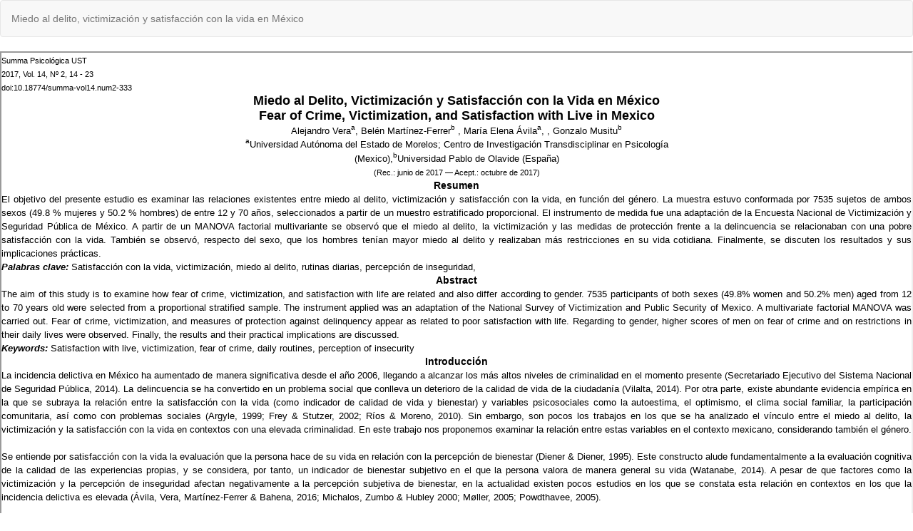

--- FILE ---
content_type: text/html; charset=utf-8
request_url: https://summapsicologica.cl/index.php/summa/article/view/333/315
body_size: 567
content:
<!DOCTYPE html>
<html lang="es-ES" xml:lang="es-ES">

<head>
	<meta http-equiv="Content-Type" content="text/html; charset=utf-8">
	<meta name="viewport" content="width=device-width, initial-scale=1.0">
	<title>
		Vista de Miedo al delito, victimización y satisfacción con la vida en México
							| Summa Psicológica
			</title>

	
<link rel="icon" href="https://summapsicologica.cl/public/journals/1/favicon_es_ES.png">
<meta name="generator" content="Open Journal Systems 3.1.0.1">
	<link rel="stylesheet" href="https://summapsicologica.cl/index.php/summa/$$$call$$$/page/page/css?name=bootstrap" type="text/css" /><link rel="stylesheet" href="https://summapsicologica.cl/plugins/themes/bootstrap3/styles/custom.css" type="text/css" />
</head><body class="pkp_page_article pkp_op_view">

		<header class="header_view">

		<a href="https://summapsicologica.cl/index.php/summa/article/view/333" class="return">
			<span class="pkp_screen_reader">
				Volver a los detalles del artículo
			</span>
		</a>

		<a href="https://summapsicologica.cl/index.php/summa/article/view/333" class="title">
			Miedo al delito, victimización y satisfacción con la vida en México
		</a>
	</header>

	<div id="htmlContainer" class="galley_view">
		<iframe name="htmlFrame" src="https://summapsicologica.cl/index.php/summa/article/download/333/315?inline=1" allowfullscreen webkitallowfullscreen width="100%" style="height:100vh;"></iframe>
	</div>
	
</body>
</html>

--- FILE ---
content_type: text/html; charset=UTF-8
request_url: https://summapsicologica.cl/index.php/summa/article/download/333/315?inline=1
body_size: 21601
content:
<!DOCTYPE html>
<html xmlns="http://www.w3.org/1999/xhtml">
	<head>
		<meta charset="utf-8" />
		<title>cap-333</title>
		<style media="screen" type="text/css">
		body, div, dl, dt, dd, h1, h2, h3, h4, h5, h6, p, pre, code, blockquote {
	margin:0;
	padding:0;
	border-width:0;
}
body {
	-epub-hyphens:auto;
}
div.Marco-gr-fico-b-sico {
	border-color:#000000;
	border-width:1px;
	border-style:solid;
}
div.Marco-de-texto-b-sico {
	border-style:solid;
}
table.Ningún-estilo-de-tabla {
	border-collapse:collapse;
	border-color:#000000;
	border-style:solid;
	border-width:1px;
	margin-bottom:-4px;
	margin-top:4px;
}
td.Ningún-estilo-de-tabla {
	border-left-width:1px;
	border-left-style:solid;
	border-left-color:#000000;
	border-top-width:1px;
	border-top-style:solid;
	border-top-color:#000000;
	border-right-width:1px;
	border-right-style:solid;
	border-right-color:#000000;
	border-bottom-width:1px;
	border-bottom-style:solid;
	border-bottom-color:#000000;
	padding-top:4px;
	padding-bottom:4px;
	padding-left:4px;
	padding-right:4px;
	vertical-align:top;
}
p.P-rrafo-b-sico {
	color:#000000;
	font-family:"Minion Pro", serif;
	font-size:16px;
	font-style:normal;
	font-variant:normal;
	font-weight:normal;
	line-height:1.2;
	margin-bottom:0;
	margin-left:0;
	margin-right:0;
	margin-top:0;
	orphans:1;
	page-break-after:auto;
	page-break-before:auto;
	text-align:left;
	text-decoration:none;
	text-indent:0;
	text-transform:none;
	widows:1;
}
span.a-superindice {
	color:#000000;
	font-family:"Acumin Pro", sans-serif;
	font-size:13px;
	font-style:normal;
	font-weight:normal;
	vertical-align:super;
}
span.cursiva {
	color:#000000;
	font-family:"Acumin Pro", sans-serif;
	font-size:13px;
	font-style:italic;
	font-weight:bold;
}
span.cursiva-negrita-entre-parrafos {
	color:#000000;
	font-family:"Acumin Pro", sans-serif;
	font-size:13px;
	font-style:italic;
	font-weight:bold;
}
span.cursiva-normal {
	color:#000000;
	font-family:"Acumin Pro", sans-serif;
	font-size:13px;
	font-style:italic;
	font-weight:normal;
}
span.pie-Summa-Psicologica {
	color:#000000;
	font-family:"Acumin Pro", sans-serif;
	font-size:11px;
	font-style:normal;
	font-weight:normal;
}
span.resumen {
	color:#000000;
	font-family:"Acumin Pro", sans-serif;
	font-size:14px;
	font-style:normal;
	font-weight:bold;
}
span.subindice {
	color:#000000;
	font-family:"Acumin Pro", sans-serif;
	font-size:13px;
	font-style:normal;
	font-weight:normal;
	vertical-align:sub;
}
span.texto-general {
	color:#000000;
	font-family:"Acumin Pro", sans-serif;
	font-size:13px;
	font-style:normal;
	font-weight:normal;
}
span.titulo-grande {
	color:#000000;
	font-family:"Acumin Pro", sans-serif;
	font-size:18px;
	font-style:normal;
	font-weight:bold;
}
td.CellOverride-1 {
	border-bottom-color:#000000;
	border-bottom-style:solid;
	border-bottom-width:1px;
	border-left-color:#000000;
	border-left-style:none;
	border-left-width:1px;
	border-right-color:#000000;
	border-right-style:none;
	border-right-width:1px;
	border-top-color:#000000;
	border-top-style:solid;
	border-top-width:1px;
}
td.CellOverride-2 {
	border-bottom-color:#000000;
	border-bottom-style:none;
	border-bottom-width:1px;
	border-left-color:#000000;
	border-left-style:none;
	border-left-width:1px;
	border-right-color:#000000;
	border-right-style:none;
	border-right-width:1px;
	border-top-color:#000000;
	border-top-style:solid;
	border-top-width:1px;
}
td.CellOverride-3 {
	border-bottom-color:#000000;
	border-bottom-style:none;
	border-bottom-width:1px;
	border-left-color:#000000;
	border-left-style:none;
	border-left-width:1px;
	border-right-color:#000000;
	border-right-style:none;
	border-right-width:1px;
	border-top-color:#000000;
	border-top-style:none;
	border-top-width:1px;
}
td.CellOverride-4 {
	border-bottom-color:#000000;
	border-bottom-style:solid;
	border-bottom-width:1px;
	border-left-color:#000000;
	border-left-style:none;
	border-left-width:1px;
	border-right-color:#000000;
	border-right-style:none;
	border-right-width:1px;
	border-top-color:#000000;
	border-top-style:none;
	border-top-width:1px;
}
td.CellOverride-5 {
	border-bottom-style:none;
	border-bottom-width:0px;
	border-left-color:#000000;
	border-left-style:none;
	border-left-width:1px;
	border-right-color:#000000;
	border-right-style:none;
	border-right-width:1px;
	border-top-color:#000000;
	border-top-style:solid;
	border-top-width:1px;
}
td.CellOverride-6 {
	border-bottom-color:#000000;
	border-bottom-style:solid;
	border-bottom-width:1px;
	border-left-style:none;
	border-left-width:0px;
	border-right-style:none;
	border-right-width:0px;
	border-top-color:#000000;
	border-top-style:solid;
	border-top-width:1px;
}
td.CellOverride-7 {
	border-bottom-style:none;
	border-bottom-width:0px;
	border-left-style:none;
	border-left-width:0px;
	border-right-style:none;
	border-right-width:0px;
	border-top-color:#000000;
	border-top-style:solid;
	border-top-width:1px;
}
td.CellOverride-8 {
	border-bottom-style:none;
	border-bottom-width:0px;
	border-left-style:none;
	border-left-width:0px;
	border-right-style:none;
	border-right-width:0px;
	border-top-style:none;
	border-top-width:0px;
}
td.CellOverride-9 {
	border-bottom-color:#000000;
	border-bottom-style:solid;
	border-bottom-width:1px;
	border-left-style:none;
	border-left-width:0px;
	border-right-style:none;
	border-right-width:0px;
	border-top-style:none;
	border-top-width:0px;
}
p.ParaOverride-1 {
	text-align:center;
}
p.ParaOverride-2 {
	text-align:justify;
	text-align-last:left;
}
p.ParaOverride-3 {
	margin-left:39px;
	text-align:justify;
	text-align-last:left;
	text-indent:-38px;
}
p.ParaOverride-4 {
	text-align:right;
}
span.CharOverride-1 {
	font-size:18px;
}
span.CharOverride-2 {
	font-family:"Minion Pro", serif;
	font-style:normal;
	font-weight:normal;
}
span.CharOverride-3 {
	font-style:normal;
	font-weight:bold;
}
span._idGenCharOverride-1 {
	font-size:10px;
}
span._idGenCharOverride-2 {
	font-size:10px;
}
col._idGenTableRowColumn-1 {
	width:183px;
}
col._idGenTableRowColumn-2 {
	width:52px;
}
col._idGenTableRowColumn-3 {
	width:51px;
}
col._idGenTableRowColumn-4 {
	width:100px;
}
col._idGenTableRowColumn-5 {
	width:46px;
}
tr._idGenTableRowColumn-6 {
	min-height:45px;
}
tr._idGenTableRowColumn-7 {
	min-height:18px;
}
tr._idGenTableRowColumn-8 {
	min-height:33px;
}
col._idGenTableRowColumn-9 {
	width:204px;
}
col._idGenTableRowColumn-10 {
	width:77px;
}
col._idGenTableRowColumn-11 {
	width:74px;
}
col._idGenTableRowColumn-12 {
	width:61px;
}
tr._idGenTableRowColumn-13 {
	min-height:26px;
}
tr._idGenTableRowColumn-14 {
	min-height:44px;
}
tr._idGenTableRowColumn-15 {
	min-height:37px;
}
#_idContainer003 {
	display:inline-block;
	height:0px;
	position:relative;
	width:78px;
}
div._idGenObjectLayout-1 {
	text-align:center;
}

		</style>
	</head>
	<body id="cap-333" lang="es-ES">
		<div id="_idContainer000" class="Marco-de-texto-b-sico">
		</div>
		<div id="_idContainer001" class="Marco-de-texto-b-sico">
			<p class="P-rrafo-b-sico"><span class="pie-Summa-Psicologica">Summa Psicológica UST</span></p>
			<p class="P-rrafo-b-sico"><span class="pie-Summa-Psicologica">2017, Vol. 14, Nº 2, 14 - 23 </span></p>
			<p class="P-rrafo-b-sico"><span class="pie-Summa-Psicologica">doi:10.18774/summa-vol14.num2-333</span></p>
		</div>
		<div id="_idContainer002" class="Marco-de-texto-b-sico">
			<p class="P-rrafo-b-sico ParaOverride-1"><span class="titulo-grande">Miedo al Delito, Victimización y Satisfacción con la Vida en México</span></p>
			<p class="P-rrafo-b-sico ParaOverride-1"><span class="titulo-grande">Fear of Crime, Victimization, and Satisfaction with Live in Mexico</span></p>
			<p class="P-rrafo-b-sico ParaOverride-1"><span class="texto-general">Alejandro Vera</span><span class="a-superindice _idGenCharOverride-1">a</span><span class="texto-general">, Belén Martínez-Ferrer</span><span class="a-superindice _idGenCharOverride-1">b</span><span class="texto-general"> , María Elena Ávila</span><span class="a-superindice _idGenCharOverride-1">a</span><span class="texto-general">, , Gonzalo Musitu</span><span class="a-superindice _idGenCharOverride-1">b</span></p>
			<p class="P-rrafo-b-sico ParaOverride-1"><span class="a-superindice _idGenCharOverride-1">a</span><span class="texto-general">Universidad Autónoma del Estado de Morelos; Centro de Investigación Transdisciplinar en Psicología </span></p>
			<p class="P-rrafo-b-sico ParaOverride-1"><span class="texto-general">(Mexico),</span><span class="a-superindice _idGenCharOverride-1">b</span><span class="texto-general">Universidad Pablo de Olavide (España)</span></p>
			<p class="P-rrafo-b-sico ParaOverride-1"><span class="pie-Summa-Psicologica">(Rec.: junio de 2017 — Acept.: octubre de 2017)</span></p>
			<p class="P-rrafo-b-sico ParaOverride-2"><span class="texto-general"> </span></p>
			<p class="P-rrafo-b-sico ParaOverride-1"><span class="resumen">Resumen</span></p>
			<p class="P-rrafo-b-sico ParaOverride-2"><span class="texto-general">El objetivo del presente estudio es examinar las relaciones existentes entre miedo al delito, victimización y satisfacción con la vida, en función del género. La muestra estuvo conformada por 7535 sujetos de ambos sexos (49.8 % mujeres y 50.2 % hombres) de entre 12 y 70 años, seleccionados a partir de un muestro estratificado proporcional. El instrumento de medida fue una adaptación de la Encuesta Nacional de Victimización y Seguridad Pública de México. A partir de un MANOVA factorial multivariante se observó que el miedo al delito, la victimización y las medidas de protección frente a la delincuencia se relacionaban con una pobre satisfacción con la vida. También se observó, respecto del sexo, que los hombres tenían mayor miedo al delito y realizaban más restricciones en su vida cotidiana. Finalmente, se discuten los resultados y sus implicaciones prácticas.</span></p>
			<p class="P-rrafo-b-sico ParaOverride-2"><span class="cursiva-negrita-entre-parrafos">Palabras clave:</span><span class="cursiva-normal"> </span><span class="texto-general">Satisfacción con la vida, victimización, miedo al delito, rutinas diarias, percepción de inseguridad,</span></p>
			<p class="P-rrafo-b-sico ParaOverride-2"><span class="texto-general"> </span></p>
			<p class="P-rrafo-b-sico ParaOverride-1"><span class="resumen">Abstract</span></p>
			<p class="P-rrafo-b-sico ParaOverride-2"><span class="texto-general">The aim of this study is to examine how fear of crime, victimization, and satisfaction with life are related and also differ according to gender. 7535 participants of both sexes (49.8% women and 50.2% men) aged from 12 to 70 years old were selected from a proportional stratified sample. The instrument applied was an adaptation of the National Survey of Victimization and Public Security of Mexico. A multivariate factorial MANOVA was carried out. Fear of crime, victimization, and measures of protection against delinquency appear as related to poor satisfaction with life. Regarding to gender, higher scores of men on fear of crime and on restrictions in their daily lives were observed. Finally, the results and their practical implications are discussed.</span></p>
			<p class="P-rrafo-b-sico ParaOverride-2"><span class="cursiva-negrita-entre-parrafos">Keywords:</span><span class="texto-general"> Satisfaction with live, victimization, fear of crime, daily routines, perception of insecurity</span></p>
			<p class="P-rrafo-b-sico ParaOverride-2"><span class="texto-general"> </span></p>
			<p class="P-rrafo-b-sico ParaOverride-1"><span class="resumen">Introducción</span></p>
			<p class="P-rrafo-b-sico ParaOverride-2"><span class="texto-general">La incidencia delictiva en México ha aumentado de manera significativa desde el año 2006, llegando a alcanzar los más altos niveles de criminalidad en el momento presente (Secretariado Ejecutivo del Sistema Nacional de Seguridad Pública, 2014). La delincuencia se ha convertido en un problema social que conlleva un deterioro de la calidad de vida de la ciudadanía (Vilalta, 2014). Por otra parte, existe abundante evidencia empírica en la que se subraya la relación entre la satisfacción con la vida (como indicador de calidad de vida y bienestar) y variables psicosociales como la autoestima, el optimismo, el clima social familiar, la participación comunitaria, así como con problemas sociales (Argyle, 1999; Frey &amp; Stutzer, 2002; Ríos &amp; Moreno, 2010). Sin embargo, son pocos los trabajos en los que se ha analizado el vínculo entre el miedo al delito, la victimización y la satisfacción con la vida en contextos con una elevada criminalidad. En este trabajo nos proponemos examinar la relación entre estas variables en el contexto mexicano, considerando también el género.</span></p>
		  <p class="P-rrafo-b-sico ParaOverride-2">&nbsp;</p>
		  <p class="P-rrafo-b-sico ParaOverride-2"><span class="texto-general">Se entiende por satisfacción con la vida la evaluación que la persona hace de su vida en relación con la percepción de bienestar (Diener &amp; Diener, 1995). Este constructo alude fundamentalmente a la evaluación cognitiva de la calidad de las experiencias propias, y se considera, por tanto, un indicador de bienestar subjetivo en el que la persona valora de manera general su vida (Watanabe, 2014). A pesar de que factores como la victimización y la percepción de inseguridad afectan negativamente a la percepción subjetiva de bienestar, en la actualidad existen pocos estudios en los que se constata esta relación en contextos en los que la incidencia delictiva es elevada (Ávila, Vera, Martínez-Ferrer &amp; Bahena, 2016; Michalos, Zumbo &amp; Hubley 2000; Møller, 2005; Powdthavee, 2005).</span></p>
		  <p class="P-rrafo-b-sico ParaOverride-2">&nbsp;</p>
		  <p class="P-rrafo-b-sico ParaOverride-2"><span class="texto-general">En este sentido, Di Tella y MacCulloch (2008) encontraron relaciones negativas significativas entre la tasa de agresiones en el ámbito nacional y la percepción de felicidad de la población, tanto en Estados Unidos como en Europa, un concepto íntimamente relacionado con la satisfacción con la vida (Diener, Emmons, Larsen &amp; Griffin, 1985). En relación con la experiencia de victimización, que alude al hecho de ser o haber sufrido un delito (Ramos &amp; Andrade-Palos, 1991), se ha señalado que esta implica una merma de derechos o una perturbación significativa del bienestar de la persona (Morosawa, Dussich, &amp; Kirchhoff, 2012). En este sentido, Powdthavee (2005) observó que las víctimas de delitos informaban de una menor satisfacción con la vida, en comparación con las no-víctimas. Por otra parte, Hanslmaier (2013) mostró que esta disminución es todavía mayor en las mujeres que en los hombres. Esta relación puede atribuirse al hecho de que ser víctima es uno de los estresores no-normativos de mayor impacto, lo que supone una merma significativa de la satisfacción con la vida (Segerstrom &amp; O´Connor, 2012; Staubli, Killias &amp; Frey, 2014; Thomsen, 2013; Turner, Shattuck, Hamby &amp; Finkelhor, 2013). Pese a lo anterior, no todos los estudios son coincidentes con estos resultados. Por ejemplo, Michalos et al (2000), con datos de población canadiense, concluyeron que la influencia de la victimización en la calidad de vida disminuye cuando se tiene en cuenta otras variables que, tradicionalmente, son consideradas recursos comunitarios, como la satisfacción con el vecindario, con la pareja y la autoestima. Un hallazgo similar fue el encontrado por Moore (2006) quien, utilizando datos de la Encuesta Social Europea de 22 países, indicó que la experiencia de victimización no ejercía ningún impacto significativo sobre la felicidad, una variable interrelacionada con la satisfacción con la vida (Watanabe, 2014). Estos datos sugieren que en la relación entre victimización y satisfacción con la vida es necesario considerar otras dimensiones explicativas.</span></p>
		  <p class="P-rrafo-b-sico ParaOverride-2">&nbsp;</p>
		  <p class="P-rrafo-b-sico ParaOverride-2"><span class="texto-general">Un aspecto que está íntimamente relacionado con la victimización es el miedo al delito, definido como una reacción emocional de temor o ansiedad haca el delito o hacia aquellos símbolos que la persona asocia con el mismo (Ferraro, 1995). Uno de los problemas de este constructo estriba en la dificultad de realizar una medición adecuada (Caro Cabrera &amp; Navarro Ardoy, 2017), debido a que este temor no se puede predecir únicamente teniendo en cuenta la victimización y las tasas de criminalidad (Ramos &amp; Andrade-Palos, 1993). Como señalan Molina y Eternod (2012), la medida multidimensional de miedo al delito debe incluir aspectos cognitivos, afectivos y conductuales. En este sentido, la percepción de inseguridad, bien como medida general o bien vinculada a espacios públicos y privados, la adopción de medidas de protección por temor a la victimización y las restricciones en rutinas cotidianas, constituyen indicadores que se han venido utilizando para medir el miedo al delito (Fernández &amp; Grijalva, 2012).</span></p>
		  <p class="P-rrafo-b-sico ParaOverride-2">&nbsp;</p>
		  <p class="P-rrafo-b-sico ParaOverride-2"><span class="texto-general">En este sentido, en investigaciones previas se ha indicado que el bienestar subjetivo de los ciudadanos disminuía en la medida en que percibían su comunidad como un lugar inseguro (Cohen, 2008; Ward, LaGory &amp; Sherman, 1986). Este es un aspecto importe a considerar, puesto que la percepción de inseguridad tiene diversos efectos en el estilo de vida de las personas y, como se ha mencionado previamente, influye en la participación de la ciudadanía. Se ha observado que las personas que valoran de modo negativo su comunidad informan de cambios en sus rutinas diarias, reducen los intercambios sociales, evitan conductas antes habituales, como salir de casa o transitar por lugares considerados como peligrosos y asumen más medidas de protección en el hogar (Ruíz, 2007; Vilalta, 2011). Por lo tanto, la percepción de inseguridad, la experiencia de victimización y los cambios en los hábitos de vida se encuentran interrelacionados.</span></p>
		  <p class="P-rrafo-b-sico ParaOverride-2">&nbsp;</p>
		  <p class="P-rrafo-b-sico ParaOverride-2"><span class="texto-general">Lo anterior puede reflejarse en que, por una parte, más del 36% de las personas que utilizan el transporte público en el área metropolitana de la Ciudad de México afirmaron que se sentían inseguras o no muy seguras (Vilalta 2011). Paralelamente, en la encuesta realizada por el Instituto Nacional de Estadística Geografía e Informática [INEGI] (2011a), los lugares considerados como más inseguros son aquellos donde hay cajeros automáticos en la vía pública, los bancos, el transporte público y la calle. Sin embargo, la sensación de inseguridad no se limita a este tipo de entornos. Delbosc y Currie (2012) observaron una estrecha relación entre la percepción de inseguridad en el transporte público, en la calle por la noche y en el propio hogar, por lo que la percepción de inseguridad se manifiesta en un clima social generalizado de inseguridad, en espacios públicos y privados. Igualmente, en México, los delitos que más preocupación suscitan hacen referencia a la vulneración de la integridad tanto en espacios públicos como privados (Ávila, Martínez-Ferrer, Vera, Bahena &amp; Musitu, 2015; INEGI, 2011b).</span></p>
		  <p class="P-rrafo-b-sico ParaOverride-2">&nbsp;</p>
		  <p class="P-rrafo-b-sico ParaOverride-2"><span class="texto-general">Un aspecto que creemos de interés subrayar, es el hecho de que la exposición repetida a actos violentos genera una desensibilización hacia los potenciales efectos adversos de estos actos (Fitzpatrick, 1993). El problema de la habituación y normalización ante la violencia radica en que, cuando las personas que residen en un vecindario con elevados índices de violencia se desensibilizan, no ven necesario llevar a cabo otras acciones como potenciar redes de apoyo que, como se ha constatado en numerosas investigaciones, es uno de los recursos comunitarios más importantes en la amortiguación de los estresores sociales, como es el caso de la violencia y la victimización (Buelga &amp; Musitu, 2009; Cooley-Strickland et al., 2011; Gracia, Musitu &amp; Herrero, 2002; Martínez-Ferrer, Amador, Moreno &amp; Musitu, 2011).</span></p>
		  <p class="P-rrafo-b-sico ParaOverride-2">&nbsp;</p>
		  <p class="P-rrafo-b-sico ParaOverride-2"><span class="texto-general">En definitiva, la victimización y el miedo al delito en entornos violentos y criminógenos no siempre disminuyen la satisfacción con la vida y el sentimiento de bienestar, sino que parece que existen variables que minimizan estos efectos, como es la desensibilización como consecuencia de una permanente exposición a la violencia. La mayoría de estudios sobre satisfacción con la vida y victimización se han realizado en entornos con niveles bajos de criminalidad. Esto limita la interpretación y explicación del rol de la satisfacción con la vida en la población con altos niveles de criminalidad. </span></p>
		  <p class="P-rrafo-b-sico ParaOverride-2">&nbsp;</p>
		  <p class="P-rrafo-b-sico ParaOverride-2"><span class="texto-general">Tampoco se conoce el papel que desempeña el género en la relación entre la satisfacción con la vida y las variables anteriormente expuestas, un ámbito en el que la investigación es, todavía, incipiente. Si bien tradicionalmente se ha constatado que las mujeres presentan mayores niveles de miedo al delito, pese a tener una tasa de victimización menor que los hombres, estos resultados se han confirmado en contextos de alta criminalidad (Ramos &amp; Andrade-Palos, 1993). En estudios recientes realizados en estos contextos no se han corroborado estas relaciones. Por ejemplo, Vilalta (2010) no observó diferencias significativas en miedo al delito en función del género y más recientemente, Ávila et al. (2016) constataron que los hombres adoptan mayores medidas de protección y perciben mayor inseguridad en espacios públicos y privados, en comparación con las mujeres.</span></p>
		  <p class="P-rrafo-b-sico ParaOverride-2">&nbsp;</p>
		  <p class="P-rrafo-b-sico ParaOverride-2"><span class="texto-general">Teniendo en cuenta estos antecedentes, el objetivo del presente estudio es examinar las relaciones existentes entre la victimización y el miedo al delito, utilizando como indicadores la percepción de inseguridad y las modificaciones que la ciudadanía realiza para enfrentar este problema (cambios en las rutinas cotidianas y la adopción de medidas de protección y satisfacción con la vida), considerando el género y un contexto de alta criminalidad como es el caso de México. Como sugieren diversos autores (ver Vozmediano, San Juan &amp; Vergara, 2008), estos indicadores  permiten pulsar el temor de la ciudadanía ante la probabilidad de ser objeto de un delito. Se parte de las siguientes hipótesis: (1) la satisfacción con la vida será menor en aquellas personas que perciben una mayor inseguridad en su entorno, y menor en hombres que en mujeres; (2) las personas con menor satisfacción con la vida llevarán a cabo mayores restricciones en su vida cotidiana, y, estas restricciones, serán mayores en mujeres que en hombres; y (3) las personas con menor satisfacción con la vida informarán de mayores índices de victimización y de mayor uso de medidas de protección frente a la delincuencia y, particularmente, las mujeres tendrán puntuaciones más elevadas que los hombres en estas dimensiones.</span></p>
			<p class="P-rrafo-b-sico ParaOverride-2"><span class="texto-general"> </span></p>
			<p class="P-rrafo-b-sico ParaOverride-1"><span class="resumen">Método</span></p>
			<p class="P-rrafo-b-sico ParaOverride-2"><span class="resumen">Participantes</span></p>
			<p class="P-rrafo-b-sico ParaOverride-2"><span class="texto-general">Se realizó un muestreo aleatorio y estratificado proporcional en función de la densidad poblacional de los 33 municipios del Estado de Morelos (México), con el fin de seleccionar participantes de todos los municipios del estado. Para ello, el número de participantes de cada colonia fue proporcional al número de viviendas habitadas, estableciéndose un mínimo de cinco personas para, de este modo, asegurar la representatividad de todos los municipios, especialmente de aquellos menos poblados.</span></p>
		  <p class="P-rrafo-b-sico ParaOverride-2">&nbsp;</p>
		  <p class="P-rrafo-b-sico ParaOverride-2"><span class="texto-general">En este estudio participaron 7535 sujetos de ambos sexos (49.8 % mujeres y 50.2 % hombres), residentes durante al menos 6 años en el Estado de Morelos (México). Respecto a la edad, la muestra se distribuyó de la siguiente manera en función de los siguientes intervalos: [12-17 años] 24%, [18 -20 años] 8%; [21-30 años] 14%; [31 y 40 años] 14%; [41 y 60 años] 20%; y por último, [61 o más años] 20%. El tamaño de la muestra permite hacer predicciones con las variables seleccionadas en el presente estudio, con un coeficiente de determinación de .05 y una potencia de .90 (Elashoff, Dixon &amp; Crede, 2005). Los valores perdidos por escalas o subescalas se obtuvieron mediante el método de imputación por regresión. Este método supone que las filas de la matriz de datos constituyen una muestra aleatoria de una población normal multivariante (Cleophas &amp; Zwinderman, 2016; Sterne et al., 2009).</span></p>
		  <p class="P-rrafo-b-sico ParaOverride-2">&nbsp;</p>
		  <p class="P-rrafo-b-sico ParaOverride-2"><span class="texto-general">La presente investigación se ha realizado en el Estado de Morelos porque es el segundo Estado de México con mayor índice de violencia y el primero con mayor tasa de secuestro, robo con violencia y extorsión (Consejo Ciudadano para la Seguridad Pública y Justicia Penal, 2013) y, por lo tanto, se puede considerar como un contexto de alta criminalidad.</span></p>
		  <p class="P-rrafo-b-sico ParaOverride-2">&nbsp;</p>
		  <p class="P-rrafo-b-sico ParaOverride-2"><span class="resumen">Procedimiento</span></p>
			<p class="P-rrafo-b-sico ParaOverride-2"><span class="texto-general">El instrumento fue administrado de manera individualizada, en formato de entrevista, por 163 encuestadores formados por expertos y miembros del grupo de investigación de la Universidad Autónoma del Estado de Morelos. Se optó por esta estrategia de aplicación del instrumento para garantizar la comprensión de los ítems en todos los encuestados. Los encuestadores se asignaron aleatoriamente a los cuatro sectores en que convencionalmente se agrupan los 33 municipios (norte, sur, este y oeste). Un supervisor coordinó cada uno de los sectores creados. Los participantes fueron informados de los objetivos del estudio, garantizando el anonimato y confidencialidad de los datos, y obteniendo además el consentimiento firmado de los participantes. En el caso de los menores de edad, se contó con la autorización de los tutores legales. Un 1.20% (N=98) de los encuestados se negó a participar en el estudio. En estos casos, se seleccionaron otros participantes siguiendo los mismos criterios muestrales. El tiempo de aplicación del cuestionario fue de entre 40 y 45 minutos.</span></p>
			<p class="P-rrafo-b-sico ParaOverride-2">&nbsp;</p>
		  <p class="P-rrafo-b-sico ParaOverride-2"><span class="resumen">Instrumentos</span></p>
			<p class="P-rrafo-b-sico ParaOverride-2"><span class="texto-general">El instrumento utilizado es una adaptación de la Encuesta Nacional sobre Victimización y Percepción de Inseguridad que fue aplicada en el periodo comprendido entre 2011 y 2014 en México por el INEGI. A continuación, se describen las variables utilizadas en el presente estudio y sus propiedades psicométricas.</span></p>
			<p class="P-rrafo-b-sico ParaOverride-2"><span class="cursiva-normal">Miedo al delito. </span><span class="texto-general">Percepción de inseguridad. Para evaluar la percepción de inseguridad en el municipio se realizó la siguiente pregunta “¿Cómo es la inseguridad en su municipio?”. La pregunta tiene 6 opciones de respuesta, que van desde: 1= Muy insegura, hasta 6= Muy segura.</span></p>
		  <p class="P-rrafo-b-sico ParaOverride-2">&nbsp;</p>
		  <p class="P-rrafo-b-sico ParaOverride-2"><span class="texto-general">Restricciones en actividades cotidianas. Esta escala dicotómica está conformada por 13 ítems que hacen referencia a las actividades que se han dejado de realizar por miedo a ser víctima de un delito. Para este estudio se realizó un análisis factorial con la siguiente estructura: el primer factor, denominado restricciones en la vida cotidianas, fue constituido por ítems tales como: salir temprano o de noche, caminar por calles oscuras y solitarias, etc., mientras que el segundo factor, denominado restricciones de índole económica, se construyó por ítems tales como: estacionar su vehículo en la calle, llevar tarjetas de crédito o débito, etc. El alpha de Cronbach para este estudio fue de .80 y .63 respectivamente.</span></p>
		  <p class="P-rrafo-b-sico ParaOverride-2">&nbsp;</p>
		  <p class="P-rrafo-b-sico ParaOverride-2"><span class="texto-general">Medidas de protección frente a la delincuencia. Es una escala dicotómica constituida por 15 ítems que miden la frecuencia de las diferentes medidas de protección ante la posibilidad de ser víctima de algún delito. En un estudio previo se obtuvieron dos factores (Ávila et al., 2015). El primer factor, medidas de protección física, alude a ítems como: comprar y portar un arma, instalar alarmas en el hogar, etc. El segundo factor, control de la información personal, agrupa ítems relacionados con la protección de datos importantes como: evitar dar información telefónica, evitar dar claves o datos personales por internet, etc. El alpha de Cronbach para este estudio fue de .74 y .71 respectivamente.</span></p>
		  <p class="P-rrafo-b-sico ParaOverride-2">&nbsp;</p>
		  <p class="P-rrafo-b-sico ParaOverride-2"><span class="texto-general">Percepción de inseguridad en lugares de día y de noche. Esta escala dicotómica, está compuesta de 9 ítems que evalúan la percepción de inseguridad en el día y la noche en los distintos lugares de la comunidad. Esta escala ha mostrado dos factores para el día y dos escalas para la noche. El primer factor, percepción de inseguridad en espacios públicos, está constituido por ítems que hacen referencia a lugares públicos como: la calle, el transporte público, etc. El segundo factor, percepción de seguridad en espacios de estudio y trabajo, está constituido por ítems que hacen referencia a espacios como: la escuela, el trabajo, etc. El alpha de Cronbach para este estudio fue de .81 y .74 de día y.76 y .68 de noche respectivamente.</span></p>
		  <p class="P-rrafo-b-sico ParaOverride-2">&nbsp;</p>
		  <p class="P-rrafo-b-sico ParaOverride-2"><span class="cursiva-normal">Victimización.</span><span class="texto-general"> Tipo de delitos en la colonia. Esta escala dicotómica (1 = Sí y 2 = No), constituida por 13 ítems evalúa los delitos de los que han sido víctimas, como el robo, clonación de tarjeta, fraude, extorsión, lesiones, secuestro, hostigamiento, violación o abuso sexual, intento de homicidio.</span></p>
			<p class="P-rrafo-b-sico ParaOverride-2"><span class="texto-general">Victimización. Se evaluó a partir de la pregunta “En los últimos doce meses, ¿ha sido víctima de algún delito?”. La pregunta contaba con dos opciones de respuesta (1= No, 2 = Si).</span></p>
		  <p class="P-rrafo-b-sico ParaOverride-2">&nbsp;</p>
		  <p class="P-rrafo-b-sico ParaOverride-2"><span class="cursiva-normal">Satisfacción con la vida. </span><span class="texto-general">Escala de satisfacción con la vida (Diener et al., 1985, adaptación al castellano de Atienza, Pons, Balaguer &amp; García-Merita, 2000). Esta escala está compuesta por 5 ítems que ofrece un índice general sobre la satisfacción con la vida de los ciudadanos. La escala tipo Likert presenta un rango de 4 opciones de respuesta: 1=Muy desacuerdo 4= Muy de acuerdo. El alpha de Cronbach para este estudio fue de .82.</span></p>
		  <p class="P-rrafo-b-sico ParaOverride-2">&nbsp;</p>
		  <p class="P-rrafo-b-sico ParaOverride-1"><span class="resumen">Resultados</span></p>
			<p class="P-rrafo-b-sico ParaOverride-2"><span class="texto-general">Se llevó a cabo un MANOVA factorial multivariante con las siguientes variables dependientes: Percepción de seguridad en lugares de día y de noche, Restricciones en actividades cotidianas, Medidas de protección frente a la delincuencia, Tipo de delito en la colonia y Percepción de seguridad en el municipio. Las variables independientes fueron sexo y satisfacción con la vida. Se establecieron tres condiciones para la variable satisfacción con la vida en función de las puntuaciones obtenidas en los percentiles 25 (Q1), percentil 50 (Q2) y percentil 75 (Q3): satisfacción baja (Q1) [N = 1060], satisfacción media (rango intercuartílico) [N = 2903] y alta satisfacción (Q3) [N = 3784].</span></p>
			<p class="P-rrafo-b-sico ParaOverride-2"><span class="texto-general">Los resultados del MANOVA indicaron que existen diferencias significativas en las variables estudiadas. El análisis de la interacción resultó no significativo, por lo que se consideraron únicamente los efectos principales de las variables Satisfacción con la vida (</span><span class="texto-general CharOverride-1">^</span><span class="texto-general"> = .988; F[24, 15036] = 3.68; p = .000 </span><span class="texto-general CharOverride-1">^</span><span class="texto-general">2 = .006) y Sexo (</span><span class="texto-general CharOverride-1">^</span><span class="texto-general"> = .988; F[24, 7518] = 7.51; p = .000 </span><span class="texto-general CharOverride-1">^</span><span class="texto-general">2 = .012). Posteriormente, se realizaron ANOVAS para analizar las diferencias en las variables evaluadas.</span></p>
			<p class="P-rrafo-b-sico ParaOverride-2">&nbsp;</p>
		  <p class="P-rrafo-b-sico ParaOverride-2"><span class="resumen">Satisfacción con la vida</span></p>
			<p class="P-rrafo-b-sico ParaOverride-2"><span class="texto-general">En la tabla 1 se recogen los resultados del ANOVA con baja, media y alta satisfacción con la vida, medias y desviaciones típicas correspondientes. Los resultados mostraron diferencias significativas en los factores: Percepción de inseguridad en espacios públicos de día (F[2,8167] = 16.19; p = .000 </span><span class="texto-general CharOverride-2">ή</span><span class="texto-general">2 = .004) y de noche (F[2,8167] = 9.99; p = .000 </span><span class="texto-general CharOverride-2">ή</span><span class="texto-general">2 = .002), Percepción de inseguridad en los espacios de estudio y trabajo de día (F[2,8167 = 9.43; p = .000 </span><span class="texto-general CharOverride-2">ή</span><span class="texto-general">2 = .002] y de noche (F[2,8167] = 13.63; p = .000 </span><span class="texto-general CharOverride-2">ή</span><span class="texto-general">2 = .003), Restricciones en la vida cotidiana (F[2,8015] = 3.60; p = .027 </span><span class="texto-general CharOverride-2">ή</span><span class="texto-general">2 = .001), Medidas de protección física (F[2, 7997] = 10.61; p = .000 </span><span class="texto-general CharOverride-2">ή</span><span class="texto-general">2 = .003), Control de la información personal (F[2, 7951] = 8.32; p = .000 </span><span class="texto-general CharOverride-2">ή</span><span class="texto-general">2 = .002), Percepción de seguridad en el municipio (F[2, 7890] = 6.40; p = .002 </span><span class="texto-general CharOverride-2">ή</span><span class="texto-general">2 = .002), Tipo de delito: robo (F[2, 8167] = 7.63; p = .000 </span><span class="texto-general CharOverride-2">ή</span><span class="texto-general">2 = .002), Tipo de delito: fraude (F[2, 8167] = 7.25; p = .001</span><span class="texto-general CharOverride-2">ή</span><span class="texto-general">2 = .002) y Tipo de delito: homicidio (F[2, 8167] = 7.30; p = .001 </span><span class="texto-general CharOverride-2">ή</span><span class="texto-general">2 = .002). Se observó en los contrastes post-hoc realizados con la prueba de Bonferroni que los sujetos con baja satisfacción con la vida mostraron mayores puntuaciones que los grupos restantes (media y alta satisfacción) en las variables siguientes: percepción de inseguridad en espacios públicos de día y de noche, percepción de inseguridad en espacios de estudio y trabajo de día y de noche y medidas de protección física. También, los resultados indicaron que los sujetos con alta satisfacción informaron de menor percepción de inseguridad y menor victimización por robo, fraude y homicidio que los grupos restantes. Por último, en relación con la variable control de la información personal, se observaron diferencias entre media y alta satisfacción, en el sentido de que los sujetos con satisfacción media obtuvieron mayores puntuaciones.</span></p>
			<p class="P-rrafo-b-sico ParaOverride-2">&nbsp;</p>
		  <p class="P-rrafo-b-sico ParaOverride-2"><span class="cursiva">Tabla 1. </span><span class="cursiva-normal">Medias, Desviación típicas y resultados ANOVA entre satisfacción con la vida y las variables independientes</span></p>
			<p class="P-rrafo-b-sico ParaOverride-2"><span class="texto-general">&#9;</span></p>
			<p class="P-rrafo-b-sico ParaOverride-2"><span class="texto-general">Los resultados mostraron diferencias significativas en los factores: Percepción de seguridad en espacios públicos de día (F[1, 8144] = 38.91; p = .000 </span><span class="texto-general CharOverride-2">ή</span><span class="texto-general">2 = .005) y de noche (F[1, 8144] = 64.82; p = .000 </span><span class="texto-general CharOverride-2">ή</span><span class="texto-general">2 = .008), Percepción de seguridad en los espacios de estudio de día (F[1, 8144] = 22.57; p = .000 </span><span class="texto-general CharOverride-2">ή</span><span class="texto-general">2 = .003) y de noche (F[1, 8144] = 63.36; p = .000 </span><span class="texto-general CharOverride-2">ή</span><span class="texto-general">2 = .008), Percepción de seguridad en el municipio (F[1, 7872] = 9.57; p = .002 </span><span class="texto-general CharOverride-2">ή</span><span class="texto-general">2 = .001), Restricciones en la vida cotidiana (F[1, 7995] = 81.97; p = .000 </span><span class="texto-general CharOverride-2">ή</span><span class="texto-general">2 = .010), Control de la información personal (F[1, 7931] = 31.94; p = .000 </span><span class="texto-general CharOverride-2">ή</span><span class="texto-general">2 = .004). Se observó en los contrastes post-hoc realizados que los hombres mostraron mayores puntuaciones que las mujeres en las variables siguientes: percepción de inseguridad en espacios públicos de día y de noche, percepción de inseguridad en espacios de estudio y trabajo de día y de noche, restricciones en la vida cotidiana y de índole económica y control de la información personal. Las mujeres obtuvieron una puntuación estadísticamente mayor que los hombres en la percepción de seguridad en el municipio.</span></p>
			<p class="P-rrafo-b-sico ParaOverride-2">&nbsp;</p>
		  <p class="P-rrafo-b-sico ParaOverride-2"><span class="cursiva">Tabla 2. </span><span class="cursiva-normal">Medias, Desviación típicas y resultados ANOVA entre satisfacción con la vida y las variables independientes</span></p>
			<p class="P-rrafo-b-sico ParaOverride-2"><span class="texto-general">&#9;</span></p>
			<p class="P-rrafo-b-sico ParaOverride-1"><span class="resumen">Discusión</span></p>
			<p class="P-rrafo-b-sico ParaOverride-2"><span class="texto-general">El objetivo del presente estudio fue examinar las diferencias existentes en victimización y miedo al delito, evaluado a través de la percepción de inseguridad, los cambios en las rutinas y las medidas de protección, en función de la satisfacción con la vida en un contexto de alta criminalidad y violencia, como es el caso de México. Los resultados indican que la ciudadanía con menor satisfacción con la vida percibe mayor inseguridad, tanto en espacios públicos como en los espacios de estudio y trabajo, y evalúa su municipio como muy inseguro, lo que confirma la primera hipótesis planteada. Estos resultados son coincidentes con los obtenidos por Ward et al. (1986), quienes encontraron que los ciudadanos que percibían su comunidad como un lugar inseguro, informaban de una menor satisfacción con la vida y, en consecuencia, menor bienestar subjetivo. De hecho, la percepción del municipio y de los espacios de interacción social como inseguros, tiene un mayor efecto en la satisfacción con la vida que los indicadores oficiales de criminalidad (Cohen, 2008). En relación con el sexo, los resultados del presente estudio indican que los hombres perciben los espacios públicos, los espacios de estudio y trabajo y, de manera global, el municipio, como más inseguros que las mujeres, con lo cual se confirma también la segunda parte de la hipótesis.</span></p>
		  <p class="P-rrafo-b-sico ParaOverride-2">&nbsp;</p>
		  <p class="P-rrafo-b-sico ParaOverride-2"><span class="texto-general">Uno de los efectos más significativos del miedo al delito, y en particular de la percepción de inseguridad, es el deterioro de las redes sociales, personales y comunitarias, en la medida en que la ciudadanía, por temor a la victimización, reduce la frecuencia y calidad de las relaciones sociales e, indirectamente, refuerza la sensación subjetiva de aislamiento y soledad (Ruiz, 2007; Vilalta, 2011). Estas dimensiones a su vez, deterioran los niveles de satisfacción con la vida (Martínez-Ferrer, Ávila, Vera, Bahena &amp; Musitu, 2016). Esto se traduce en algunos comportamientos indicadores de miedo y desconfianza, y que afectan la cohesión y salud comunitaria, tales como no salir por la noche, evitar actividades comunitarias de ocio y tiempo libre en espacios públicos, reducir el tiempo de interacción social por temor a la victimización en los desplazamientos, especialmente los nocturnos, y limitar el uso del transporte público. En este sentido, Carvalho y Lewis (2003) subrayaron el hecho de que la inhibición de conductas sociales produce un mayor temor a ser víctima, lo cual refuerza las conductas que implican una merma de las interacciones sociales y, de este modo, se consolida el aislamiento social y la sensación de vulnerabilidad.</span></p>
		  <p class="P-rrafo-b-sico ParaOverride-2">&nbsp;</p>
		  <p class="P-rrafo-b-sico ParaOverride-2"><span class="texto-general">Estas ideas se confirman a partir de los resultados de la presente investigación, tal y como se planteó en la segunda hipótesis: las personas con menor satisfacción con la vida son las que mayores restricciones realizan en su vida cotidiana. Estos resultados son convergentes con los obtenidos por Ross (1993), quien concluyó que el temor a ser victimizado se relaciona con la angustia y con la reducción del uso de los espacios públicos, lo cual tiene, a su vez, efectos negativos en la salud. En este sentido, se ha constatado que las restricciones por temor a la victimización no solamente se limitan a conductas de la vida cotidiana, sino que también tiene efectos importantes en aspectos psicológicos como la depresión, la ansiedad y la ideación suicida (Averdijk, 2011; Gale &amp; Coupe, 2005; Sorenson &amp; Golding, 1990; Xie &amp; McDowall, 2008). En un estudio retrospectivo llevado a cabo por Ferraro (1995), se observó una mayor tendencia a limitar o transformar las rutinas cotidianas en aquellas personas que habían sufrido algún tipo de victimización durante el año anterior. Igualmente, Norris y Kaniasty (1994) encontraron que las personas victimizadas presentaban mayores índices de ansiedad, miedo, hostilidad y depresión, atribuyendo esta sintomatología a su mayor angustia, la cual permanecía quince meses después.</span></p>
		  <p class="P-rrafo-b-sico ParaOverride-2">&nbsp;</p>
		  <p class="P-rrafo-b-sico ParaOverride-2"><span class="texto-general">En población mexicana, y como resultado de la violencia y criminalidad que viene aconteciendo en los últimos años, Vilalta (2016) observó que la principal restricción por temor a ser víctima fue evitar el ocio nocturno, indicador mayor en jóvenes y mujeres. Esto no es coincidente con los datos obtenidos en el presente estudio, en el que se ha observado que las mujeres limitan menos sus actividades diarias (como las salidas nocturnas) que los hombres, con lo cual no se confirma esta parte de la hipótesis. Tales resultados podrían explicarse considerando el rol hegemónico que desempeñan los hombres en las familias y comunidades en México, en el sentido de que son los principales responsables de las tareas relacionadas con la seguridad y protección de las familias (Gutmann, 1996, 2003; Nehring, 2005). Asimismo, lo anterior podría sugerir que tienen un mayor acceso a información sobre el clima de inseguridad en la comunidad y una mayor participación en los intercambios sociales regulados, mientras que las mujeres tienen un mayor peso en las actividades informales (Ávila, Vera, Musitu &amp; Martínez-Ferrer, 2012). Consideramos que este es un aspecto que merece una mayor exploración en futuras investigaciones, en las que se evalúen estas dimensiones respecto de hombres y mujeres y su rol mediacional en la relación entre el miedo a la victimización y la satisfacción con la vida.</span></p>
		  <p class="P-rrafo-b-sico ParaOverride-2">&nbsp;</p>
		  <p class="P-rrafo-b-sico ParaOverride-2"><span class="texto-general">También, se ha constatado que las personas con menor satisfacción con la vida informan de mayores índices de victimización y de un mayor uso de medidas de protección frente a la delincuencia, con lo cual se confirma la tercera hipótesis. Estos resultados están en la línea de los obtenidos por Hanslmaier (2013), que observó que el hecho de haber sido victimizado y el temor a volver a vivir esta experiencia se relacionaban con una baja satisfacción con la vida. También, en este estudio, se subrayó que el sexo de las víctimas constituía una variable relevante en el estudio, en el sentido de que las mujeres percibían un mayor temor a la victimización que los hombres. Estos resultados no son del todo coincidentes con los obtenidos por Gilchrist, Bannister, Ditton &amp; Farrall (1998), quienes señalaron que hombres y mujeres presentaban niveles similares de miedo a la victimización y utilizaban medidas de protección para evitar una posible victimización de manera similar. Consideramos que estos aspectos merecen de una mayor exploración porque, tal y como sugieren Sutton y Farral (2005), es muy probable que los hombres tengan mayor temor a la victimización que las mujeres, aunque lo expresen menos.</span></p>
		  <p class="P-rrafo-b-sico ParaOverride-2">&nbsp;</p>
		  <p class="P-rrafo-b-sico ParaOverride-2"><span class="texto-general">No obstante, creemos que esta idea es muy sugerente y que debe interpretarse en el marco de los valores y creencias predominantes en las culturas en las que se llevan a cabo este tipo de estudios. Así, por ejemplo, según los datos del INEGI (2011b), en México, son los hombres los principales implicados en la delincuencia, tanto en el rol de víctimas como de victimarios, especialmente en relación con delitos como el robo o el asalto, evaluados en el presente estudio (Ávila, Martínez-Ferrer, Vera, Bahena &amp; Musitu, 2016). Esto sugiere que es posible que los hombres, pese a estar más expuestos a la victimización, no comuniquen su temor debido a cuestiones culturales, por ejemplo, al rol que desempeñan en las funciones de protección de la seguridad (Gutmann, 1996). De hecho, en un estudio de San-Juan, Vozmediano y Vergara (2012) realizado en España, se constató que los hombres utilizaban más medidas de protección ante la delincuencia que las mujeres. Este mayor protagonismo en el hombre lleva implícito una mayor reticencia a mostrar el sentimiento de vulnerabilidad porque cuestionaría, ante los demás, su rol en la protección y seguridad de la familia.</span></p>
		  <p class="P-rrafo-b-sico ParaOverride-2">&nbsp;</p>
		  <p class="P-rrafo-b-sico ParaOverride-2"><span class="texto-general">En términos globales, nuestros resultados adquieren connotaciones dramáticas si tenemos en cuenta que se contextualizan en un ámbito de alta criminalidad e impunidad (INEGI 2011c). También, la Comisión Mexicana de Defensa y Promoción de los Derechos Humanos (CMDPDH) y el Instituto Mexicano de Derechos Humanos (IMDHD), en su informe del año 2013, señalaron que únicamente se tramitaron el 1.5% de las denuncias presentadas por delitos durante el año anterior (CMDPDH &amp; IMDHD, 2013). Esta realidad implica un mayor miedo al delito en la población ante la creciente victimización e impunidad, aunque, como señala Samudio (2001), esta última es un facilitador para la comisión de delitos y, en este sentido, la reducción de la impunidad parece disminuir que se comentan ilícitos.</span></p>
		  <p class="P-rrafo-b-sico ParaOverride-2">&nbsp;</p>
		  <p class="P-rrafo-b-sico ParaOverride-2"><span class="texto-general">Las víctimas, en un contexto de impunidad, se sienten desprotegidas y, en cierto modo, abandonadas, por un Estado al que perciben como incapaz de protegerlas y con una mayor sensación de vulnerabilidad ante una posible revictimización (Navia, 2008). En consecuencia, la representación social de la seguridad se elabora partiendo de un sentimiento compartido por la ciudadanía, de temor generado por la violencia directa o indirecta en todos los ámbitos de la vida y de vulnerabilidad ante la dificultad para hacer frente a esta situación (Carrión &amp; Núñez-Vega, 2006; Fraile, Bonastra, Rodríguez &amp; Arella, 2006). En consecuencia, ante este temor, la ciudadanía toma medidas de protección que reducen las interacciones sociales (Ávila, Martínez-Ferrer et al., 2016), deterioran las redes de apoyo y, en consecuencia, supone una merma sustantiva de la satisfacción con la vida.</span></p>
		  <p class="P-rrafo-b-sico ParaOverride-2">&nbsp;</p>
		  <p class="P-rrafo-b-sico ParaOverride-2"><span class="texto-general">Finalmente, existen una serie de limitaciones en este estudio que invitan a la cautela en algunas de sus conclusiones, si bien su carácter correlacional puede servir de base para futuras investigaciones en las que se pretenda profundizar en los aspectos tratados. En primer lugar, una de las dificultades más comunes cuando se investiga sobre la delincuencia y victimización es la reticencia de los participantes a compartir cierta información por temor a posibles represalias. En segundo lugar, la naturaleza correlacional del estudio impide situar antecedentes y consecuentes con rigor metodológico, por lo que sería interesante incorporar la dimensión temporal en futuras investigaciones. También, y a la luz de los resultados obtenidos, sería importante incluir la perspectiva de género con instrumentos sensibles que permitan una mayor y más rigurosa evaluación de la violencia contra la mujer, así como del rol que desempeña en los intercambios sociales.</span></p>
		  <p class="P-rrafo-b-sico ParaOverride-2">&nbsp;</p>
		  <p class="P-rrafo-b-sico ParaOverride-2"><span class="texto-general">Por último, un aspecto de carácter metodológico al que no se le ha dado importancia, probablemente por su carácter controvertido, es el relacionado con las medidas de miedo y percepción de inseguridad. En un trabajo de Gray, Jackson y Farrall (2011) se llevó a cabo una revisión crítica del tipo de medidas relacionadas con la evaluación de estos estados emocionales, subrayando el hecho de que la forma de preguntar tradicional potenciaba el sentimiento de ansiedad generalizado y, en consecuencia, sugerían un cambio en este formato, incidiendo en la frecuencia, y no tanto en la intensidad de la emoción negativa. Creemos que sería muy interesante analizar estos aspectos en un contexto de alta criminalidad, como en el que se ha llevado a cabo este estudio.</span></p>
		  <p class="P-rrafo-b-sico ParaOverride-2">&nbsp;</p>
		  <p class="P-rrafo-b-sico ParaOverride-1"><span class="resumen">Referencias</span></p>
			<p class="P-rrafo-b-sico ParaOverride-3"><span class="texto-general">Argyle, M. (1999). Causes and correlates of happiness. En D. Kahneman, E. Diener, &amp; N. Schwarz, (Eds.), Well-being: </span><span class="cursiva-normal">Foundations of hedonic psychology</span><span class="texto-general"> (353-373). New York: Russell Sage Foundation.</span></p>
			<p class="P-rrafo-b-sico ParaOverride-3"><span class="texto-general">Atienza, F., Pons, D., Balaguer, I. &amp; García-Merita, M. (2000). Propiedades psicométricas de la Escala de Satisfacción con la Vida en adolescentes. </span><span class="cursiva-normal">Psicothema</span><span class="texto-general">, 12(2), 314-319. Recuperado de </span><a href="http://www.psicothema.com/psicothema.asp?id=296 "><span class="texto-general">http://www.psicothema.com/psicothema.asp?id=296</span></a></p>
			<p class="P-rrafo-b-sico ParaOverride-3"><span class="texto-general">Averdijk, M. (2011). Reciprocal effects of victimization and routine activities. </span><span class="cursiva-normal">Journal of Quantitative Criminology, 27</span><span class="texto-general">(2), 125-149. doi:10.1007/s10940-010-9106-6</span></p>
			<p class="P-rrafo-b-sico ParaOverride-3"><span class="texto-general">Ávila, M., Vera, Alejandro, J., Musitu, G. &amp; Martínez Ferrer, B. (2012). La mujer náhuatl migrante. En G. Musitu (Coord.), </span><span class="cursiva-normal">Mujer y migración: los nuevos desafíos en América Latina</span><span class="texto-general"> (pp. 311-346). México: Trillas.</span></p>
			<p class="P-rrafo-b-sico ParaOverride-3"><span class="texto-general">Ávila, M., Martínez-Ferrer, B., Vera, A., Bahena, A. &amp; Musitu, G. (2015). Victimización, miedo al delito y cambios en las rutinas cotidianas en un contexto de alta criminalidad, en función del género. </span><span class="cursiva-normal">Revista Española de Investigación Criminológica</span><span class="texto-general"> (REIC), 13, 1-22. Recuperado de </span><a href="https://dialnet.unirioja.es/servlet/articulo?codigo=5395416"><span class="texto-general">https://dialnet.unirioja.es/servlet/articulo?codigo=5395416</span></a></p>
			<p class="P-rrafo-b-sico ParaOverride-3"><span class="texto-general">Ávila, M., Martínez-Ferrer, B., Vera, A., Bahena, A. &amp; Musitu, G. (2016). Victimización, percepción de inseguridad y cambios en las rutinas cotidianas en México. </span><span class="cursiva-normal">Revista de Saúde Pública</span><span class="texto-general">, 50, 50-60. doi:10.1590/S1518-8787.2016050006098</span></p>
			<p class="P-rrafo-b-sico ParaOverride-3"><span class="texto-general">Ávila, M., Vera, J., Martínez-Ferrer, B. &amp; Bahena, A. (2016). Un análisis psicosocial de la confianza en los grupos policiales: El caso de Cuernavaca (México). </span><span class="cursiva-normal">Perfiles Latinoamericanos, 24</span><span class="texto-general">(47), 151-174. doi:10.18504/pl2447-009-2016</span></p>
			<p class="P-rrafo-b-sico ParaOverride-3"><span class="texto-general">Buelga, S. &amp; Musitu, G. (2009). </span><span class="cursiva-normal">Psicología social comunitaria</span><span class="texto-general">. México: Trillas.</span></p>
			<p class="P-rrafo-b-sico ParaOverride-3"><span class="texto-general">Caro Cabrera, M. &amp; Navarro Ardoy, L. (2017). La medición del miedo al delito a través de los barómetros del CIS. Reis. </span><span class="cursiva-normal">Revista Española de Investigaciones Sociológicas,</span><span class="texto-general"> (157). doi:10.5477/cis/reis.157.23</span></p>
			<p class="P-rrafo-b-sico ParaOverride-3"><span class="texto-general">Carrión, F. &amp; Núñez-Vega, J. (2006). La inseguridad en la ciudad: hacia una comprensión de la producción social del miedo. </span><span class="cursiva-normal">Eure</span><span class="texto-general"> (Santiago), 32(97), 7-16. doi:10.4067/S0250-71612006000300001</span></p>
			<p class="P-rrafo-b-sico ParaOverride-3"><span class="texto-general">Carvalho, I. &amp; Lewis, D. (2003). Beyond community: Reactions to crime and disorder among inner-city residents. </span><span class="cursiva-normal">Criminology, 41</span><span class="texto-general">(3), 779-812. doi:10.1111/j.1745-9125.2003.tb01004.x</span></p>
			<p class="P-rrafo-b-sico ParaOverride-3"><span class="texto-general">Cleophas, T. &amp; Zwinderman, A. (2016). Missing data imputation. En T. Cleophas &amp; A. Zwinderman (Coords.), </span><span class="cursiva-normal">Clinical Data Analysis on a Pocket Calculator</span><span class="texto-general"> (pp. 93-97). Switzerland: Springer International Publishing. doi:10.1007/978-3-319-27104-0</span></p>
			<p class="P-rrafo-b-sico ParaOverride-3"><span class="texto-general">Comisión Mexicana de Promoción y Defensa de los Derechos Humanos (CMDPDH) e Instituto de Derechos Humanos y Democracia (IMDHD). (2013). </span><span class="cursiva-normal">Acceso a la Justicia en México: La Constante Impunidad en Casos de Violaciones a Derechos Humanos.</span><span class="texto-general"> Recuperado de </span><a href="http://cmdpdh.org/wp-content/uploads/2013/07/Acceso-a-la-Justicia-en-M%C3%A9xico.pdf "><span class="texto-general">http://cmdpdh.org/wp-content/uploads/2013/07/Acceso-a-la-Justicia-en-M%C3%A9xico.pdf</span></a></p>
			<p class="P-rrafo-b-sico ParaOverride-3"><span class="texto-general">Cohen, M. (2008). The effect of crime on life satisfaction. </span><span class="cursiva-normal">The Journal of Legal Studies, 37</span><span class="texto-general">(S2), S325-S353. doi:10.1086/588220</span></p>
			<p class="P-rrafo-b-sico ParaOverride-3"><span class="texto-general">Consejo Ciudadano para la Seguridad Pública y Justicia Penal (2013). La violencia en los municipios y las entidades federativas de México. Recuperado de </span><a href="http://editor.pbsiar.com/upload/PDF/2014_02_05_seguridad_justicia_y_paz_municipios_violentos_2013.pdf "><span class="texto-general">http://editor.pbsiar.com/upload/PDF/2014_02_05_seguridad_justicia_y_paz_municipios_violentos_2013.pdf</span></a></p>
			<p class="P-rrafo-b-sico ParaOverride-3"><span class="texto-general">Cooley-Strickland, M., Quille, T., Griffin, R., Stuart, E., Bradshaw, C. &amp; Furr-Holden, D. (2011). Efectos de la exposición de los adolescentes a la violencia en la comunidad: el Proyecto MORE. </span><span class="cursiva-normal">Psychosocial Intervention, 20</span><span class="texto-general">(2), 131-148. doi:10.5093/in2011v20n2a2</span></p>
			<p class="P-rrafo-b-sico ParaOverride-3"><span class="texto-general">Delbosc, A. &amp; Currie, G. (2012). Modelling the causes and impacts of personal safety perceptions on public transport ridership. </span><span class="cursiva-normal">Transport Policy, 24</span><span class="texto-general">, 302-309. doi:10.1016/j.tranpol.2012.09.009</span></p>
			<p class="P-rrafo-b-sico ParaOverride-3"><span class="texto-general">Diener, E. &amp; Diener, M. (1995). Cross-cultural correlates of life satisfaction and self-esteem. </span><span class="cursiva-normal">Journal of Personality and Social Psychology, 68</span><span class="texto-general">(4), 653-663. doi:10.1037/0022-3514.68.4.653</span></p>
			<p class="P-rrafo-b-sico ParaOverride-3"><span class="texto-general">Diener, E., Emmons, R., Larsen, R. &amp; Griffin, S. (1985). The satisfaction with life scale. </span><span class="cursiva-normal">Journal of Personality Assessment, 49,</span><span class="texto-general"> 71-75. doi:10.1207/s15327752jpa4901_13</span></p>
			<p class="P-rrafo-b-sico ParaOverride-3"><span class="texto-general">Di Tella, R. &amp; MacCulloch, R. (2008). Gross national happiness as an answer to the Easterlin Paradox? </span><span class="cursiva-normal">Journal of Development Economics, 86</span><span class="texto-general">, 22-42. doi:10.1016/j.jdeveco.2007.06.008</span></p>
			<p class="P-rrafo-b-sico ParaOverride-3"><span class="texto-general">Elashoff, J., Dixon, J. &amp; Crede, M. (2005). </span><span class="cursiva-normal">nQuery Advisor Version 6.0. User’s guide</span><span class="texto-general">. Los Angeles: Statistical Solutions Ltd.</span></p>
			<p class="P-rrafo-b-sico ParaOverride-3"><span class="texto-general">Fernández, E. &amp; Grijalva, A. (2012). Diseño y validación de dos escalas para medir el miedo al delito y la confianza en la policía. </span><span class="cursiva-normal">Revista Española de Investigación Criminológica, 10</span><span class="texto-general">(2), 1-26. Recuperado de </span><a href="https://dialnet.unirioja.es/servlet/articulo?codigo=4783221 "><span class="texto-general">https://dialnet.unirioja.es/servlet/articulo?codigo=4783221</span></a></p>
			<p class="P-rrafo-b-sico ParaOverride-3"><span class="texto-general">Ferraro, K. (1995). </span><span class="cursiva-normal">Fear of crime: Interpreting victimization risk. </span><span class="texto-general">Albany: State University of New York Press.</span></p>
			<p class="P-rrafo-b-sico ParaOverride-3"><span class="texto-general">Fitzpatrick, K. (1993). Exposure to violence and presence of depression among low-income, African-American youth. </span><span class="cursiva-normal">Journal of Consulting and Clinical Psychology, 61</span><span class="texto-general">(3), 528-531. doi:10.1037/0022-006X.61.3.528</span></p>
			<p class="P-rrafo-b-sico ParaOverride-3"><span class="texto-general">Fraile, P., Bonastra, Q., Rodríguez, G. &amp; Arella, C. (2006). </span><span class="cursiva-normal">Paisaje ciudadano, delito y percepción de la inseguridad: investigación interdisciplinaria del medio urbano</span><span class="texto-general">. Madrid: Dykinson.</span></p>
			<p class="P-rrafo-b-sico ParaOverride-3"><span class="texto-general">Frey, B. &amp; Stutzer, A. (2002). </span><span class="cursiva-normal">Happiness and Economics-How the Economy and Institutions Affect Well-Being. </span><span class="texto-general">Princeton, NJ: Princeton University Press.</span></p>
			<p class="P-rrafo-b-sico ParaOverride-3"><span class="texto-general">Gale, J. &amp; Coupe, T. (2005). The behavioural, emotional and psychological effects of street robbery on victims. International </span><span class="cursiva-normal">Review of Victimology, 12</span><span class="texto-general">, 1-22. doi:10.1177/026975800501200101</span></p>
			<p class="P-rrafo-b-sico ParaOverride-3"><span class="texto-general">Gracia, E., Musitu, G. &amp; Herero, J. (2002). </span><span class="cursiva-normal">Evaluación de recursos y estresores psicosociales en la comunidad</span><span class="texto-general">. Madrid: Síntesis.</span></p>
			<p class="P-rrafo-b-sico ParaOverride-3"><span class="texto-general">Gray, E., Jackson, J. &amp; Farrall, S. (2011). Feelings and functions in the fear of crime: Applying a new approach to victimization insecurity. </span><span class="cursiva-normal">British Journal of Criminology</span><span class="texto-general">, 51, 75-94. doi:10.1093/bjc/azq066</span></p>
			<p class="P-rrafo-b-sico ParaOverride-3"><span class="texto-general">Gilchrist, E., Bannister, J., Ditton, J. &amp; Farrall, S. (1998). Women and the ‘fear of crime’challenging the accepted stereotype. </span><span class="cursiva-normal">British Journal of Criminology, 38</span><span class="texto-general">(2), 283-298. doi:10.1093/oxfordjournals.bjc.a014236</span></p>
			<p class="P-rrafo-b-sico ParaOverride-3"><span class="texto-general">Gutmann, M. (1996). </span><span class="cursiva-normal">The meanings of macho: Being a man in Mexico City </span><span class="texto-general">(Vol. 3). Berkeley, CA: University of California Press.</span></p>
			<p class="P-rrafo-b-sico ParaOverride-3"><span class="texto-general">Gutmann, M. (2003). </span><span class="cursiva-normal">Changing Men and Masculinities in Latin America.</span><span class="texto-general"> Durham, NC: Duke University Press.</span></p>
			<p class="P-rrafo-b-sico ParaOverride-3"><span class="texto-general">Hanslmaier, M. (2013). Crime, fear and subjective well-being: How victimization and street crime affect fear and life satisfaction. European </span><span class="cursiva-normal">Journal of Criminology,</span><span class="texto-general"> 10(5), 515-533. doi:10.1177/1477370812474545</span></p>
			<p class="P-rrafo-b-sico ParaOverride-3"><span class="texto-general">Instituto Nacional de Estadística Geografía e Informática. (2011a). </span><span class="cursiva-normal">Encuesta Nacional de Victimización y Seguridad Pública.</span><span class="texto-general"> Recuperado de </span><a href="http://www.inegi.org.mx/est/contenidos/proyectos/encuestas/hogares/regulares/envipe/envipe2011/default.aspx "><span class="texto-general">http://www.inegi.org.mx/est/contenidos/proyectos/encuestas/hogares/regulares/envipe/envipe2011/default.aspx</span></a></p>
			<p class="P-rrafo-b-sico ParaOverride-3"><span class="texto-general">Instituto Nacional de Estadística Geografía e Informática. (2011b). </span><span class="cursiva-normal">Encuesta Nacional de Victimización y Seguridad Pública. Características de Víctimas del Delitos, los Delitos y los Daños.</span><span class="texto-general"> Recuperado de </span><a href="http://www3.inegi.org.mx/sistemas/tabuladosbasicos/tabgeneral.aspx?c=28009&amp;s=est "><span class="texto-general">http://www3.inegi.org.mx/sistemas/tabuladosbasicos/tabgeneral.aspx?c=28009&amp;s=est</span></a></p>
			<p class="P-rrafo-b-sico ParaOverride-3"><span class="texto-general">Instituto Nacional de Estadística Geografía e Informática. (2011c). </span><span class="cursiva-normal">Encuesta Nacional de Victimización y Seguridad Pública. Desempeño Institucional. </span><span class="texto-general">Recuperado de </span><a href="http://www3.inegi.org.mx/sistemas/tabuladosbasicos/tabgeneral.aspx?c=28009&amp;s=est "><span class="texto-general">http://www3.inegi.org.mx/sistemas/tabuladosbasicos/tabgeneral.aspx?c=28009&amp;s=est</span></a></p>
			<p class="P-rrafo-b-sico ParaOverride-3"><span class="texto-general">Martínez-Ferrer, B., Amador, L., Moreno, D. &amp; Musitu, G. (2011). Implicación y participación comunitarias y ajuste psicosocial en adolescentes. </span><span class="cursiva-normal">Psicología y Salud</span><span class="texto-general">, 21(2), 205-214. Recuperado de </span><a href="https://www.uv.mx/psicysalud/psicysalud-21-2/21-2/Bel%E9n%20Mart%EDnez%20Ferrer.pdf "><span class="texto-general">https://www.uv.mx/psicysalud/psicysalud-21-2/21-2/Bel%E9n%20Mart%EDnez%20Ferrer.pdf</span></a></p>
			<p class="P-rrafo-b-sico ParaOverride-3"><span class="texto-general">Martínez-Ferrer, B., Ávila, M., Vera, A., Bahena, A. &amp; Musitu, G. (2016). Relaciones entre satisfacción con la vida, victimización y percepción de inseguridad en Morelos. </span><span class="cursiva-normal">Salud Pública de México, 58</span><span class="texto-general">, 16-24. doi:10.21149/spm.v58i1.7663</span></p>
			<p class="P-rrafo-b-sico ParaOverride-3"><span class="texto-general">Michalos, A., Zumbo, B. &amp; Hubley, A. (2000). Criminal victimization and the quality of life. </span><span class="cursiva-normal">Social Indicators Research, 51</span><span class="texto-general">(3), 245-286. doi:10.1023/A:1007010401301</span></p>
			<p class="P-rrafo-b-sico ParaOverride-3"><span class="texto-general">Molina, E. &amp; Eternod, A. (2012). Diseño y validación de dos escalas para medir el miedo al delito y la confianza en la policía. </span><span class="cursiva-normal">Revista Española de Investigación Criminológica, 10</span><span class="texto-general">, Art 2, 1-26. Recuperado de </span><a href="https://dialnet.unirioja.es/descarga/articulo/4783221.pdf "><span class="texto-general">https://dialnet.unirioja.es/descarga/articulo/4783221.pdf </span></a></p>
			<p class="P-rrafo-b-sico ParaOverride-3"><span class="texto-general">Møller, V. (2005). Resilient or resigned? Criminal victimisation and quality of life in South Africa. </span><span class="cursiva-normal">Social Indicators Research, 72</span><span class="texto-general">(3), 263-317. doi:10.1007/s11205-004-5584-y</span></p>
			<p class="P-rrafo-b-sico ParaOverride-3"><span class="texto-general">Morosawa, H., Dussich, J. &amp; Kirchhoff, G. (2012). Victimology and Human Security: New Horizons.  Oisterwijk: Wolf Legal Publishers.</span></p>
			<p class="P-rrafo-b-sico ParaOverride-3"><span class="texto-general">Moore, S. (2006). The value of reducing fear: an analysis using the European Social Survey. </span><span class="cursiva-normal">Applied Economics, 38</span><span class="texto-general">, 115-117. doi:10.1080/00036840500368094</span></p>
			<p class="P-rrafo-b-sico ParaOverride-3"><span class="texto-general">Navia, C. (2008). Afrontamiento familiar en situaciones de secuestro extorsivo económico. </span><span class="cursiva-normal">Revista Latinoamericana de Psicología</span><span class="texto-general">, 40, 59-72. Recuperado de <a id="_idTextAnchor000"></a></span><a href="http://www.redalyc.org/pdf/805/80500105.pdf "><span class="texto-general">http://www.redalyc.org/pdf/805/80500105.pdf</span></a></p>
			<p class="P-rrafo-b-sico ParaOverride-3"><span class="texto-general">Nehring, D. (2005). Reflexiones sobre la construcción cultural de las relaciones de género en México. </span><span class="cursiva-normal">Papeles de Población</span><span class="texto-general">, 11(45), 221-245. Recuperado de </span><a href="http://www.redalyc.org/pdf/112/11204509.pdf "><span class="texto-general">http://www.redalyc.org/pdf/112/11204509.pdf</span></a></p>
			<p class="P-rrafo-b-sico ParaOverride-3"><span class="texto-general">Norris, F. &amp; Kaniasty, K. (1994). Psychological distress following criminal victimization in the general population: Cross-sectional, longitudinal, and prospective analyses. </span><span class="cursiva-normal">Journal of Consulting and Clinical Psychology, 62</span><span class="texto-general">, 111-123. doi:10.1037/0022-006X.62.1.111</span></p>
			<p class="P-rrafo-b-sico ParaOverride-3"><span class="texto-general">Powdthavee, N. (2005). Unhappiness and crime: evidence from South Africa. </span><span class="cursiva-normal">Economica,</span><span class="texto-general"> 72(287), 531-547. doi:10.1111/j.0013-0427.2005.00429.x</span></p>
			<p class="P-rrafo-b-sico ParaOverride-3"><span class="texto-general">Ramos, L. &amp; Andrade-Palos, P. (1991). La victimización: miedo, riesgo percibido y gravedad percibida. Construcción y validación de escalas de medición. </span><span class="cursiva-normal">Revista Latinoamericana de Psicología, 23</span><span class="texto-general">(2), 229-246. Recuperado de </span><a href="http://www.redalyc.org/articulo.oa?id=80523205 "><span class="texto-general">http://www.redalyc.org/articulo.oa?id=80523205</span></a></p>
			<p class="P-rrafo-b-sico ParaOverride-3"><span class="texto-general">Ramos, L. &amp; Andrade-Palos, P. (1993). Fear of victimization in Mexico. </span><span class="cursiva-normal">Journal of Community and Applied Social Psychology, 3</span><span class="texto-general">, 41-51. doi:10.1002/casp.2450030105</span></p>
			<p class="P-rrafo-b-sico ParaOverride-3"><span class="texto-general">Ríos, M. &amp; Moreno, P. (2010). Influencia de la participación comunitaria y la identidad con el lugar en la satisfacción vital en inmigrantes. </span><span class="cursiva-normal">Escritos de Psicología, 3</span><span class="texto-general">(2), 8-16. Recuperado de <a id="_idTextAnchor001"></a></span><a href="http://www.redalyc.org/articulo.oa?id=271019811006 "><span class="texto-general">http://www.redalyc.org/articulo.oa?id=271019811006</span></a></p>
			<p class="P-rrafo-b-sico ParaOverride-3"><span class="texto-general">Ross, C. (1993). Fear of victimization and health. </span><span class="cursiva-normal">Journal of Quantitative Criminology, 9</span><span class="texto-general">(2), 159-175. doi:10.1007/BF01071166</span></p>
			<p class="P-rrafo-b-sico ParaOverride-3"><span class="texto-general">Ruiz, J. (2007). Cultura ciudadana, miedo al crimen y victimización: un análisis de sus interrelaciones desde la perspectiva del tejido social. </span><span class="cursiva-normal">Acta Colombia de Psicología, 10</span><span class="texto-general">, 65-74. Recuperado de <a id="_idTextAnchor002"></a></span><a href="http://www.redalyc.org/pdf/798/79810107.pdf "><span class="texto-general">http://www.redalyc.org/pdf/798/79810107.pdf</span></a></p>
			<p class="P-rrafo-b-sico ParaOverride-3"><span class="texto-general">Samudio, J. (2001). El comportamiento criminal en Colombia. </span><span class="cursiva-normal">Revista Latinoamericana de Psicología, 33</span><span class="texto-general">, 59-71. Recuperado de </span><a href="http://www.redalyc.org/articulo.oa?id=80533107 "><span class="texto-general">http://www.redalyc.org/articulo.oa?id=80533107</span></a></p>
			<p class="P-rrafo-b-sico ParaOverride-3"><span class="texto-general">San-Juan, C., Vozmediano, L. &amp; Vergara, A. (2012). Self-protective behaviours against crime in urban settings: An empirical approach to vulnerability and victimization models. </span><span class="cursiva-normal">European Journal of Criminology, 9</span><span class="texto-general">(6), 652-667. doi:10.1177/1477370812454369</span></p>
			<p class="P-rrafo-b-sico ParaOverride-3"><span class="texto-general">Secretariado Ejecutivo del Sistema Nacional de Seguridad Pública. (2014). </span><span class="cursiva-normal">Incidencia delictiva - Fuero Federal</span><span class="texto-general"> (1997-2014). Recuperado de </span><a href="http://www.estadisticadelictiva.secretariadoejecutivo.gob.mx/mondrian/index_ff.html "><span class="texto-general">http://www.estadisticadelictiva.secretariadoejecutivo.gob.mx/mondrian/index_ff.html</span></a></p>
			<p class="P-rrafo-b-sico ParaOverride-3"><span class="texto-general">Segerstrom, S. &amp; O’Connor, D. (2012). Stress, health and illness: Four challenges for the future. </span><span class="cursiva-normal">Psychology &amp; Health, 27</span><span class="texto-general">(2), 128-140. doi:10.1080/08870446.2012.659516</span></p>
			<p class="P-rrafo-b-sico ParaOverride-3"><span class="texto-general">Sorenson, S. &amp; Golding, J. (1990). Depressive sequelae of recent criminal victimization. </span><span class="cursiva-normal">Journal of Traumatic Stress, 3</span><span class="texto-general">(3), 337-350. doi:10.1002/jts.2490030303</span></p>
			<p class="P-rrafo-b-sico ParaOverride-3"><span class="texto-general">Staubli, S., Killias, M. &amp; Frey, B. (2014). Happiness and victimization: an empirical study for Switzerland. </span><span class="cursiva-normal">European Journal of Criminology, 11</span><span class="texto-general">, 57-72. doi:10.1177/1477370813486866</span></p>
			<p class="P-rrafo-b-sico ParaOverride-3"><span class="texto-general">Sterne, J., White, I., Carlin, J., Spratt, M., Royston, P., Kenward, M., ... &amp; Carpenter, J. (2009). Multiple imputation for missing data in epidemiological and clinical research: potential and pitfalls. </span><span class="cursiva-normal">British Medical Journal, 339</span><span class="texto-general">, 157-160. doi:10.1136/bmj.b2393</span></p>
			<p class="P-rrafo-b-sico ParaOverride-3"><span class="texto-general">Sutton, R. &amp; Farrall, S. (2005). Gender, socially desirable responding and the fear of crime are women more anxious about crime? </span><span class="cursiva-normal">British Journal of Criminology, </span><span class="texto-general">45(2), 212-224. doi:10.1093/bjc/azh084</span></p>
			<p class="P-rrafo-b-sico ParaOverride-3"><span class="texto-general">Thomsen, S. (2013). </span><span class="cursiva-normal">Stress, satisfaction, and quality: studies of organizational and individual well-being in health </span><span class="texto-general">(Tesis doctoral, Inst för folkhälsovetenskap/Dept of Public Health Sciences, Stockholm). Recuperado de http://openarchive.ki.se/xmlui/handle/10616/41060?locale-attribute=sv</span></p>
			<p class="P-rrafo-b-sico ParaOverride-3"><span class="texto-general">Turner, H., Shattuck, A., Hamby, S. &amp; Finkelhor, D. (2013). Community disorder, victimization exposure, and mental health in a national sample of youth. </span><span class="cursiva-normal">Journal of Health and Social Behavior, 54</span><span class="texto-general">(2), 258-275. doi:10.1177/0022146513479384</span></p>
			<p class="P-rrafo-b-sico ParaOverride-3"><span class="texto-general">Vilalta, C. (2010). El miedo al crimen en México: estructura lógica, bases empíricas y recomendaciones iniciales de política pública. </span><span class="cursiva-normal">Gestión y Política Pública, 19</span><span class="texto-general">(1), 3-36. Recuperado de </span><a href="http://www.scielo.org.mx/scielo.php?pid=S1405-10792010000100001&amp;script=sci_arttext&amp;tlng=pt "><span class="texto-general">http://www.scielo.org.mx/scielo.php?pid=S1405-10792010000100001&amp;script=sci_arttext&amp;tlng=pt</span></a></p>
			<p class="P-rrafo-b-sico ParaOverride-3"><span class="texto-general">Vilalta, C. (2011). Fear of crime in gated communities and apartment buildings: a comparison of housing types and a test of theories. </span><span class="cursiva-normal">Journal of Housing and the Built Environment, 26</span><span class="texto-general">(2), 107-121. doi:10.1007/s10901-011-9211-3</span></p>
			<p class="P-rrafo-b-sico ParaOverride-3"><span class="texto-general">Vilalta, C. (2014). Does the Mexican war on organized crime mediate the impact of fear of crime on daily routines?. </span><span class="cursiva-normal">Crime &amp; Delinquency, 62</span><span class="texto-general">(11), 1448-1464. doi:10.1177/0011128714541208</span></p>
			<p class="P-rrafo-b-sico ParaOverride-3"><span class="texto-general">Vozmediano, L., San Juan, C. &amp; Vergara, A. (2008). Problemas de medición del miedo al delito: Algunas respuestas teóricas y técnicas. </span><span class="cursiva-normal">Revista Electrónica de Ciencia Penal y Criminología, 10</span><span class="texto-general">(7), 1-17. Recuperado de </span><a href="http://criminet.ugr.es/recpc/10/recpc10-07.pdf "><span class="texto-general">http://criminet.ugr.es/recpc/10/recpc10-07.pdf</span></a></p>
			<p class="P-rrafo-b-sico ParaOverride-3"><span class="texto-general">Ward, R., LaGory, M. &amp; Sherman, S. (1986). Fear of crime among the elderly as person/environment interaction. </span><span class="cursiva-normal">The Sociological Quarterly, 27</span><span class="texto-general">(3), 327-341. Recuperado de </span><a href="http://www.jstor.org/stable/4105997"><span class="texto-general">http://www.jstor.org/stable/4105997</span></a></p>
			<p class="P-rrafo-b-sico ParaOverride-3"><span class="texto-general">Watanabe, B. (2014). Satisfacción por la vida y teoría homeostática del bienestar. </span><span class="cursiva-normal">Psicología y Salud, 15</span><span class="texto-general">, 121-126. Recuperado de </span><a href="http://www.redalyc.org/pdf/291/29115113.pdf "><span class="texto-general">http://www.redalyc.org/pdf/291/29115113.pdf</span></a></p>
			<p class="P-rrafo-b-sico ParaOverride-3"><span class="texto-general">Xie, M. &amp; McDowall, D. (2008). Escaping crime: The effects of direct and indirect victimization on moving. </span><span class="cursiva-normal">Criminology, 46</span><span class="texto-general">(4), 809-840. doi:10.1111/j.1745-9125.2008.00133.x</span></p>
		</div>
		<div class="_idGenObjectLayout-1">
			<div id="_idContainer003" class="Marco-gr-fico-b-sico">
			</div>
		</div>
		<div id="_idContainer004" class="Marco-de-texto-b-sico">
			<p class="P-rrafo-b-sico ParaOverride-2"><span class="texto-general">* Correspondencia a: Belen Martínez Ferrer. Depto. de educación y psicología social. Universidad Pablo de Olavide.</span></p>
			<p class="P-rrafo-b-sico ParaOverride-2"><span class="texto-general">E-mail: bmarfer2@upo.es</span></p>
		</div>
		<div id="_idContainer005" class="Marco-de-texto-b-sico">
			<p class="P-rrafo-b-sico ParaOverride-2"><span class="a-superindice _idGenCharOverride-1">1 </span><span class="pie-Summa-Psicologica CharOverride-3">Nota autor</span></p>
			<p class="P-rrafo-b-sico ParaOverride-2"><span class="pie-Summa-Psicologica">Esta investigación se ha elaborado en el marco del Proyecto de Investigación: Diagnóstico Estatal de la percepción ciudadana sobre la violencia, la delincuencia, la inseguridad, y la dinámica social e institucional (MOR-2012-C01- 190638), financiado por el Fondo Mixto de Fomento a la Investigación Científica y Tecnológica. Consejo Nacional de Ciencia y Tecnología.</span></p>
		</div>
		<div id="_idContainer006" class="Marco-de-texto-b-sico">
			<p class="P-rrafo-b-sico ParaOverride-4"><span class="pie-Summa-Psicologica">Summa Psicológica UST (CC – BY – 3.0) </span></p>
			<p class="P-rrafo-b-sico ParaOverride-4"><span class="pie-Summa-Psicologica">ISSN: 0718-0446 / ISSNe: 0719-448x </span></p>
			<p class="P-rrafo-b-sico ParaOverride-4"><a href="http://summapsicologica.cl/"><span class="pie-Summa-Psicologica">http://summapsicologica.cl/</span></a></p>
		</div>
		<div id="_idContainer007" class="Marco-de-texto-b-sico">
			<table id="table001" class="Ningún-estilo-de-tabla">
				<colgroup>
					<col class="_idGenTableRowColumn-1" />
					<col class="_idGenTableRowColumn-2" />
					<col class="_idGenTableRowColumn-2" />
					<col class="_idGenTableRowColumn-3" />
					<col class="_idGenTableRowColumn-4" />
					<col class="_idGenTableRowColumn-5" />
				</colgroup>
				<tbody>
					<tr class="Ningún-estilo-de-tabla _idGenTableRowColumn-6">
						<td class="Ningún-estilo-de-tabla CellOverride-1" />
						<td class="Ningún-estilo-de-tabla CellOverride-1" colspan="3">
							<p class="P-rrafo-b-sico ParaOverride-1"><span class="texto-general">Satisfacción con la vida</span></p>
						</td>
						<td class="Ningún-estilo-de-tabla CellOverride-1">
							<p class="P-rrafo-b-sico ParaOverride-1"><span class="texto-general">F</span></p>
						</td>
						<td class="Ningún-estilo-de-tabla CellOverride-1">
							<p class="P-rrafo-b-sico ParaOverride-1"><span class="texto-general CharOverride-2">ή</span><span class="texto-general">2</span></p>
						</td>
					</tr>
					<tr class="Ningún-estilo-de-tabla _idGenTableRowColumn-7">
						<td class="Ningún-estilo-de-tabla CellOverride-1">
							<p class="P-rrafo-b-sico"><span class="texto-general"> </span></p>
						</td>
						<td class="Ningún-estilo-de-tabla CellOverride-1">
							<p class="P-rrafo-b-sico ParaOverride-1"><span class="texto-general">Baja</span></p>
						</td>
						<td class="Ningún-estilo-de-tabla CellOverride-1">
							<p class="P-rrafo-b-sico ParaOverride-1"><span class="texto-general">Media</span></p>
						</td>
						<td class="Ningún-estilo-de-tabla CellOverride-1">
							<p class="P-rrafo-b-sico ParaOverride-1"><span class="texto-general">Alta</span></p>
						</td>
						<td class="Ningún-estilo-de-tabla CellOverride-1" />
						<td class="Ningún-estilo-de-tabla CellOverride-1" />
					</tr>
					<tr class="Ningún-estilo-de-tabla _idGenTableRowColumn-8">
						<td class="Ningún-estilo-de-tabla CellOverride-2">
							<p class="P-rrafo-b-sico"><span class="texto-general">Percepción de inseguridad en espacios públicos de día </span></p>
						</td>
						<td class="Ningún-estilo-de-tabla CellOverride-2">
							<p class="P-rrafo-b-sico ParaOverride-1"><span class="texto-general">1.45 a</span></p>
							<p class="P-rrafo-b-sico ParaOverride-1"><span class="texto-general">(.37)</span></p>
						</td>
						<td class="Ningún-estilo-de-tabla CellOverride-2">
							<p class="P-rrafo-b-sico ParaOverride-1"><span class="texto-general">1.38 b</span></p>
							<p class="P-rrafo-b-sico ParaOverride-1"><span class="texto-general">(.38)</span></p>
						</td>
						<td class="Ningún-estilo-de-tabla CellOverride-2">
							<p class="P-rrafo-b-sico ParaOverride-1"><span class="texto-general">1.38 b</span></p>
							<p class="P-rrafo-b-sico ParaOverride-1"><span class="texto-general">(.39)</span></p>
						</td>
						<td class="Ningún-estilo-de-tabla CellOverride-2">
							<p class="P-rrafo-b-sico ParaOverride-1"><span class="texto-general">F</span><span class="subindice _idGenCharOverride-2">(2,8167) </span><span class="texto-general">= </span></p>
							<p class="P-rrafo-b-sico ParaOverride-1"><span class="texto-general">16.19***</span></p>
						</td>
						<td class="Ningún-estilo-de-tabla CellOverride-2">
							<p class="P-rrafo-b-sico ParaOverride-1"><span class="texto-general">.004</span></p>
						</td>
					</tr>
					<tr class="Ningún-estilo-de-tabla _idGenTableRowColumn-8">
						<td class="Ningún-estilo-de-tabla CellOverride-3">
							<p class="P-rrafo-b-sico"><span class="texto-general">Percepción de inseguridad en espacios públicos de noche</span></p>
						</td>
						<td class="Ningún-estilo-de-tabla CellOverride-3">
							<p class="P-rrafo-b-sico ParaOverride-1"><span class="texto-general">1.83 a</span></p>
							<p class="P-rrafo-b-sico ParaOverride-1"><span class="texto-general">(.26)</span></p>
						</td>
						<td class="Ningún-estilo-de-tabla CellOverride-3">
							<p class="P-rrafo-b-sico ParaOverride-1"><span class="texto-general">1.79 b</span></p>
							<p class="P-rrafo-b-sico ParaOverride-1"><span class="texto-general">(.30)</span></p>
						</td>
						<td class="Ningún-estilo-de-tabla CellOverride-3">
							<p class="P-rrafo-b-sico ParaOverride-1"><span class="texto-general">1.78 b</span></p>
							<p class="P-rrafo-b-sico ParaOverride-1"><span class="texto-general">(.32)</span></p>
						</td>
						<td class="Ningún-estilo-de-tabla CellOverride-3">
							<p class="P-rrafo-b-sico ParaOverride-1"><span class="texto-general">F</span><span class="subindice _idGenCharOverride-2">(2,8167)</span><span class="texto-general"> = </span></p>
							<p class="P-rrafo-b-sico ParaOverride-1"><span class="texto-general">9.99***</span></p>
						</td>
						<td class="Ningún-estilo-de-tabla CellOverride-3">
							<p class="P-rrafo-b-sico ParaOverride-1"><span class="texto-general">.002</span></p>
						</td>
					</tr>
					<tr class="Ningún-estilo-de-tabla _idGenTableRowColumn-8">
						<td class="Ningún-estilo-de-tabla CellOverride-3">
							<p class="P-rrafo-b-sico"><span class="texto-general">Percepción de inseguridad en espacios de estudio y trabajo de día</span></p>
						</td>
						<td class="Ningún-estilo-de-tabla CellOverride-3">
							<p class="P-rrafo-b-sico ParaOverride-1"><span class="texto-general">1.27 a</span></p>
							<p class="P-rrafo-b-sico ParaOverride-1"><span class="texto-general">(.30)</span></p>
						</td>
						<td class="Ningún-estilo-de-tabla CellOverride-3">
							<p class="P-rrafo-b-sico ParaOverride-1"><span class="texto-general">1.22 b</span></p>
							<p class="P-rrafo-b-sico ParaOverride-1"><span class="texto-general">(.28)</span></p>
						</td>
						<td class="Ningún-estilo-de-tabla CellOverride-3">
							<p class="P-rrafo-b-sico ParaOverride-1"><span class="texto-general">1.23 b</span></p>
							<p class="P-rrafo-b-sico ParaOverride-1"><span class="texto-general">(.29)</span></p>
						</td>
						<td class="Ningún-estilo-de-tabla CellOverride-3">
							<p class="P-rrafo-b-sico ParaOverride-1"><span class="texto-general">F</span><span class="subindice _idGenCharOverride-2">(2,8167)</span><span class="texto-general"> = </span></p>
							<p class="P-rrafo-b-sico ParaOverride-1"><span class="texto-general">9.43***</span></p>
						</td>
						<td class="Ningún-estilo-de-tabla CellOverride-3">
							<p class="P-rrafo-b-sico ParaOverride-1"><span class="texto-general">.002</span></p>
						</td>
					</tr>
					<tr class="Ningún-estilo-de-tabla _idGenTableRowColumn-8">
						<td class="Ningún-estilo-de-tabla CellOverride-3">
							<p class="P-rrafo-b-sico"><span class="texto-general">Percepción de inseguridad en espacios de estudio y trabajo de noche</span></p>
						</td>
						<td class="Ningún-estilo-de-tabla CellOverride-3">
							<p class="P-rrafo-b-sico ParaOverride-1"><span class="texto-general">1.69 a</span></p>
							<p class="P-rrafo-b-sico ParaOverride-1"><span class="texto-general">(.27)</span></p>
						</td>
						<td class="Ningún-estilo-de-tabla CellOverride-3">
							<p class="P-rrafo-b-sico ParaOverride-1"><span class="texto-general">1.66 b</span></p>
							<p class="P-rrafo-b-sico ParaOverride-1"><span class="texto-general">(.29)</span></p>
						</td>
						<td class="Ningún-estilo-de-tabla CellOverride-3">
							<p class="P-rrafo-b-sico ParaOverride-1"><span class="texto-general">1.64 b</span></p>
							<p class="P-rrafo-b-sico ParaOverride-1"><span class="texto-general">(.30)</span></p>
						</td>
						<td class="Ningún-estilo-de-tabla CellOverride-3">
							<p class="P-rrafo-b-sico ParaOverride-1"><span class="texto-general">F</span><span class="subindice _idGenCharOverride-2">(2,8167)</span><span class="texto-general"> = </span></p>
							<p class="P-rrafo-b-sico ParaOverride-1"><span class="texto-general">13.63***</span></p>
						</td>
						<td class="Ningún-estilo-de-tabla CellOverride-3">
							<p class="P-rrafo-b-sico ParaOverride-1"><span class="texto-general">.003</span></p>
						</td>
					</tr>
					<tr class="Ningún-estilo-de-tabla _idGenTableRowColumn-8">
						<td class="Ningún-estilo-de-tabla CellOverride-3">
							<p class="P-rrafo-b-sico"><span class="texto-general">Restricciones en la vida cotidiana</span></p>
						</td>
						<td class="Ningún-estilo-de-tabla CellOverride-3">
							<p class="P-rrafo-b-sico ParaOverride-1"><span class="texto-general">1.56</span></p>
							<p class="P-rrafo-b-sico ParaOverride-1"><span class="texto-general">(.28)</span></p>
						</td>
						<td class="Ningún-estilo-de-tabla CellOverride-3">
							<p class="P-rrafo-b-sico ParaOverride-1"><span class="texto-general">1.57 a</span></p>
							<p class="P-rrafo-b-sico ParaOverride-1"><span class="texto-general">(.29)</span></p>
						</td>
						<td class="Ningún-estilo-de-tabla CellOverride-3">
							<p class="P-rrafo-b-sico ParaOverride-1"><span class="texto-general">1.55 b</span></p>
							<p class="P-rrafo-b-sico ParaOverride-1"><span class="texto-general">(.30)</span></p>
						</td>
						<td class="Ningún-estilo-de-tabla CellOverride-3">
							<p class="P-rrafo-b-sico ParaOverride-1"><span class="texto-general">F</span><span class="subindice _idGenCharOverride-2">(2, 8015)</span><span class="texto-general"> = </span></p>
							<p class="P-rrafo-b-sico ParaOverride-1"><span class="texto-general">3.60*</span></p>
						</td>
						<td class="Ningún-estilo-de-tabla CellOverride-3">
							<p class="P-rrafo-b-sico ParaOverride-1"><span class="texto-general">.001</span></p>
						</td>
					</tr>
					<tr class="Ningún-estilo-de-tabla _idGenTableRowColumn-8">
						<td class="Ningún-estilo-de-tabla CellOverride-3">
							<p class="P-rrafo-b-sico"><span class="texto-general">Medidas de protección física</span></p>
						</td>
						<td class="Ningún-estilo-de-tabla CellOverride-3">
							<p class="P-rrafo-b-sico ParaOverride-1"><span class="texto-general">1.27 a</span></p>
							<p class="P-rrafo-b-sico ParaOverride-1"><span class="texto-general">(.21)</span></p>
						</td>
						<td class="Ningún-estilo-de-tabla CellOverride-3">
							<p class="P-rrafo-b-sico ParaOverride-1"><span class="texto-general">1.25 b</span></p>
							<p class="P-rrafo-b-sico ParaOverride-1"><span class="texto-general">(.21)</span></p>
						</td>
						<td class="Ningún-estilo-de-tabla CellOverride-3">
							<p class="P-rrafo-b-sico ParaOverride-1"><span class="texto-general">1.24 b</span></p>
							<p class="P-rrafo-b-sico ParaOverride-1"><span class="texto-general">(.22)</span></p>
						</td>
						<td class="Ningún-estilo-de-tabla CellOverride-3">
							<p class="P-rrafo-b-sico ParaOverride-1"><span class="texto-general">F</span><span class="subindice _idGenCharOverride-2">(2, 7997)</span><span class="texto-general"> = </span></p>
							<p class="P-rrafo-b-sico ParaOverride-1"><span class="texto-general">10.61***</span></p>
						</td>
						<td class="Ningún-estilo-de-tabla CellOverride-3">
							<p class="P-rrafo-b-sico ParaOverride-1"><span class="texto-general">.003</span></p>
						</td>
					</tr>
					<tr class="Ningún-estilo-de-tabla _idGenTableRowColumn-8">
						<td class="Ningún-estilo-de-tabla CellOverride-3">
							<p class="P-rrafo-b-sico"><span class="texto-general">Control de la información personal</span></p>
						</td>
						<td class="Ningún-estilo-de-tabla CellOverride-3">
							<p class="P-rrafo-b-sico ParaOverride-1"><span class="texto-general">1.63 a</span></p>
							<p class="P-rrafo-b-sico ParaOverride-1"><span class="texto-general">(.34)</span></p>
						</td>
						<td class="Ningún-estilo-de-tabla CellOverride-3">
							<p class="P-rrafo-b-sico ParaOverride-1"><span class="texto-general">1.61 a</span></p>
							<p class="P-rrafo-b-sico ParaOverride-1"><span class="texto-general">(.35)</span></p>
						</td>
						<td class="Ningún-estilo-de-tabla CellOverride-3">
							<p class="P-rrafo-b-sico ParaOverride-1"><span class="texto-general">1.58 b</span></p>
							<p class="P-rrafo-b-sico ParaOverride-1"><span class="texto-general">(.36)</span></p>
						</td>
						<td class="Ningún-estilo-de-tabla CellOverride-3">
							<p class="P-rrafo-b-sico ParaOverride-1"><span class="texto-general">F</span><span class="subindice _idGenCharOverride-2">(2, 7951)</span><span class="texto-general"> = </span></p>
							<p class="P-rrafo-b-sico ParaOverride-1"><span class="texto-general">8.32***</span></p>
						</td>
						<td class="Ningún-estilo-de-tabla CellOverride-3">
							<p class="P-rrafo-b-sico ParaOverride-1"><span class="texto-general">.002</span></p>
						</td>
					</tr>
					<tr class="Ningún-estilo-de-tabla _idGenTableRowColumn-8">
						<td class="Ningún-estilo-de-tabla CellOverride-3">
							<p class="P-rrafo-b-sico"><span class="texto-general">Percepción de inseguridad en su municipio</span></p>
						</td>
						<td class="Ningún-estilo-de-tabla CellOverride-3">
							<p class="P-rrafo-b-sico ParaOverride-1"><span class="texto-general">2.60 b</span></p>
							<p class="P-rrafo-b-sico ParaOverride-1"><span class="texto-general">(.92)</span></p>
						</td>
						<td class="Ningún-estilo-de-tabla CellOverride-3">
							<p class="P-rrafo-b-sico ParaOverride-1"><span class="texto-general">2.62 b</span></p>
							<p class="P-rrafo-b-sico ParaOverride-1"><span class="texto-general">(.91)</span></p>
						</td>
						<td class="Ningún-estilo-de-tabla CellOverride-3">
							<p class="P-rrafo-b-sico ParaOverride-1"><span class="texto-general">2.69 a</span></p>
							<p class="P-rrafo-b-sico ParaOverride-1"><span class="texto-general">(.89)</span></p>
						</td>
						<td class="Ningún-estilo-de-tabla CellOverride-3">
							<p class="P-rrafo-b-sico ParaOverride-1"><span class="texto-general">F</span><span class="subindice _idGenCharOverride-2">(2, 7890)</span><span class="texto-general"> = </span></p>
							<p class="P-rrafo-b-sico ParaOverride-1"><span class="texto-general">6.40**</span></p>
						</td>
						<td class="Ningún-estilo-de-tabla CellOverride-3">
							<p class="P-rrafo-b-sico ParaOverride-1"><span class="texto-general">.002</span></p>
						</td>
					</tr>
					<tr class="Ningún-estilo-de-tabla _idGenTableRowColumn-8">
						<td class="Ningún-estilo-de-tabla CellOverride-3">
							<p class="P-rrafo-b-sico"><span class="texto-general">Robo</span></p>
						</td>
						<td class="Ningún-estilo-de-tabla CellOverride-3">
							<p class="P-rrafo-b-sico ParaOverride-1"><span class="texto-general">7.97 b</span></p>
							<p class="P-rrafo-b-sico ParaOverride-1"><span class="texto-general">(2.58)</span></p>
						</td>
						<td class="Ningún-estilo-de-tabla CellOverride-3">
							<p class="P-rrafo-b-sico ParaOverride-1"><span class="texto-general">8.04 b</span></p>
							<p class="P-rrafo-b-sico ParaOverride-1"><span class="texto-general">(2.50)</span></p>
						</td>
						<td class="Ningún-estilo-de-tabla CellOverride-3">
							<p class="P-rrafo-b-sico ParaOverride-1"><span class="texto-general">8.23 a</span></p>
							<p class="P-rrafo-b-sico ParaOverride-1"><span class="texto-general">(2.28)</span></p>
						</td>
						<td class="Ningún-estilo-de-tabla CellOverride-3">
							<p class="P-rrafo-b-sico ParaOverride-1"><span class="texto-general">F</span><span class="subindice _idGenCharOverride-2">(1, 8167)</span><span class="texto-general"> = </span></p>
							<p class="P-rrafo-b-sico ParaOverride-1"><span class="texto-general">7.63***</span></p>
						</td>
						<td class="Ningún-estilo-de-tabla CellOverride-3">
							<p class="P-rrafo-b-sico ParaOverride-1"><span class="texto-general">.002</span></p>
						</td>
					</tr>
					<tr class="Ningún-estilo-de-tabla _idGenTableRowColumn-8">
						<td class="Ningún-estilo-de-tabla CellOverride-3">
							<p class="P-rrafo-b-sico"><span class="texto-general">Fraude y clonación de tarjeta,</span></p>
						</td>
						<td class="Ningún-estilo-de-tabla CellOverride-3">
							<p class="P-rrafo-b-sico ParaOverride-1"><span class="texto-general">7.93 b</span></p>
							<p class="P-rrafo-b-sico ParaOverride-1"><span class="texto-general">(2.62)</span></p>
						</td>
						<td class="Ningún-estilo-de-tabla CellOverride-3">
							<p class="P-rrafo-b-sico ParaOverride-1"><span class="texto-general">8.06 b</span></p>
							<p class="P-rrafo-b-sico ParaOverride-1"><span class="texto-general">(2.55)</span></p>
						</td>
						<td class="Ningún-estilo-de-tabla CellOverride-3">
							<p class="P-rrafo-b-sico ParaOverride-1"><span class="texto-general">8.24 a</span></p>
							<p class="P-rrafo-b-sico ParaOverride-1"><span class="texto-general">(2.31)</span></p>
						</td>
						<td class="Ningún-estilo-de-tabla CellOverride-3">
							<p class="P-rrafo-b-sico ParaOverride-1"><span class="texto-general">F</span><span class="subindice _idGenCharOverride-2">(1, 8167)</span><span class="texto-general"> = </span></p>
							<p class="P-rrafo-b-sico ParaOverride-1"><span class="texto-general">7.25**</span></p>
						</td>
						<td class="Ningún-estilo-de-tabla CellOverride-3">
							<p class="P-rrafo-b-sico ParaOverride-1"><span class="texto-general">.002</span></p>
						</td>
					</tr>
					<tr class="Ningún-estilo-de-tabla _idGenTableRowColumn-8">
						<td class="Ningún-estilo-de-tabla CellOverride-4">
							<p class="P-rrafo-b-sico"><span class="texto-general">Homicidio, lesiones y secuestro</span></p>
						</td>
						<td class="Ningún-estilo-de-tabla CellOverride-4">
							<p class="P-rrafo-b-sico ParaOverride-1"><span class="texto-general">7.99 b</span></p>
							<p class="P-rrafo-b-sico ParaOverride-1"><span class="texto-general">(2.60)</span></p>
						</td>
						<td class="Ningún-estilo-de-tabla CellOverride-4">
							<p class="P-rrafo-b-sico ParaOverride-1"><span class="texto-general">8.06 b</span></p>
							<p class="P-rrafo-b-sico ParaOverride-1"><span class="texto-general">(2.53)</span></p>
						</td>
						<td class="Ningún-estilo-de-tabla CellOverride-4">
							<p class="P-rrafo-b-sico ParaOverride-1"><span class="texto-general">8.24 a</span></p>
							<p class="P-rrafo-b-sico ParaOverride-1"><span class="texto-general">(2.30)</span></p>
						</td>
						<td class="Ningún-estilo-de-tabla CellOverride-4">
							<p class="P-rrafo-b-sico ParaOverride-1"><span class="texto-general">F</span><span class="subindice _idGenCharOverride-2">(1, 8167) </span><span class="texto-general">= </span></p>
							<p class="P-rrafo-b-sico ParaOverride-1"><span class="texto-general">7.30**</span></p>
						</td>
						<td class="Ningún-estilo-de-tabla CellOverride-4">
							<p class="P-rrafo-b-sico ParaOverride-1"><span class="texto-general">.002</span></p>
						</td>
					</tr>
					<tr class="Ningún-estilo-de-tabla _idGenTableRowColumn-8">
						<td class="Ningún-estilo-de-tabla CellOverride-5" colspan="6">
							<p class="P-rrafo-b-sico"><span class="texto-general">Nota. *** p &lt; .001; ** p &lt; .01; * p &lt; .05; a&gt;b, 1&gt;2</span></p>
						</td>
					</tr>
				</tbody>
			</table>
			<p class="P-rrafo-b-sico"><a id="_idTextAnchor003"></a></p>
		</div>
		<div id="_idContainer008" class="Marco-de-texto-b-sico">
			<table id="table002" class="Ningún-estilo-de-tabla">
				<colgroup>
					<col class="_idGenTableRowColumn-9" />
					<col class="_idGenTableRowColumn-10" />
					<col class="_idGenTableRowColumn-10" />
					<col class="_idGenTableRowColumn-11" />
					<col class="_idGenTableRowColumn-12" />
				</colgroup>
				<tbody>
					<tr class="Ningún-estilo-de-tabla _idGenTableRowColumn-8">
						<td class="Ningún-estilo-de-tabla CellOverride-6" />
						<td class="Ningún-estilo-de-tabla CellOverride-6" colspan="2">
							<p class="P-rrafo-b-sico ParaOverride-1"><span class="texto-general">Sexo</span></p>
						</td>
						<td class="Ningún-estilo-de-tabla CellOverride-6">
							<p class="P-rrafo-b-sico ParaOverride-1"><span class="texto-general">F</span></p>
						</td>
						<td class="Ningún-estilo-de-tabla CellOverride-6">
							<p class="P-rrafo-b-sico ParaOverride-1"><span class="texto-general CharOverride-2">ή</span><span class="texto-general">2</span></p>
						</td>
					</tr>
					<tr class="Ningún-estilo-de-tabla _idGenTableRowColumn-13">
						<td class="Ningún-estilo-de-tabla CellOverride-6" />
						<td class="Ningún-estilo-de-tabla CellOverride-6">
							<p class="P-rrafo-b-sico ParaOverride-1"><span class="texto-general">Mujer</span></p>
						</td>
						<td class="Ningún-estilo-de-tabla CellOverride-6">
							<p class="P-rrafo-b-sico ParaOverride-1"><span class="texto-general">Hombre</span></p>
						</td>
						<td class="Ningún-estilo-de-tabla CellOverride-6" />
						<td class="Ningún-estilo-de-tabla CellOverride-6" />
					</tr>
					<tr class="Ningún-estilo-de-tabla _idGenTableRowColumn-14">
						<td class="Ningún-estilo-de-tabla CellOverride-7">
							<p class="P-rrafo-b-sico"><span class="texto-general">Percepción de inseguridad en espacios públicos de día </span></p>
						</td>
						<td class="Ningún-estilo-de-tabla CellOverride-7">
							<p class="P-rrafo-b-sico ParaOverride-1"><span class="texto-general">1.36</span></p>
							<p class="P-rrafo-b-sico ParaOverride-1"><span class="texto-general">(.38)</span></p>
						</td>
						<td class="Ningún-estilo-de-tabla CellOverride-7">
							<p class="P-rrafo-b-sico ParaOverride-1"><span class="texto-general">1.42</span></p>
							<p class="P-rrafo-b-sico ParaOverride-1"><span class="texto-general">(.38)</span></p>
						</td>
						<td class="Ningún-estilo-de-tabla CellOverride-7">
							<p class="P-rrafo-b-sico ParaOverride-1"><span class="texto-general">F</span><span class="subindice _idGenCharOverride-2">(1, 8144)</span><span class="texto-general"> = 38.91***</span></p>
						</td>
						<td class="Ningún-estilo-de-tabla CellOverride-7">
							<p class="P-rrafo-b-sico ParaOverride-1"><span class="texto-general">.005</span></p>
						</td>
					</tr>
					<tr class="Ningún-estilo-de-tabla _idGenTableRowColumn-14">
						<td class="Ningún-estilo-de-tabla CellOverride-8">
							<p class="P-rrafo-b-sico"><span class="texto-general">Percepción de inseguridad en espacios de estudio y trabajo de día</span></p>
						</td>
						<td class="Ningún-estilo-de-tabla CellOverride-8">
							<p class="P-rrafo-b-sico ParaOverride-1"><span class="texto-general">1.22</span></p>
							<p class="P-rrafo-b-sico ParaOverride-1"><span class="texto-general">(.29)</span></p>
						</td>
						<td class="Ningún-estilo-de-tabla CellOverride-8">
							<p class="P-rrafo-b-sico ParaOverride-1"><span class="texto-general">1.25</span></p>
							<p class="P-rrafo-b-sico ParaOverride-1"><span class="texto-general">(.29)</span></p>
						</td>
						<td class="Ningún-estilo-de-tabla CellOverride-8">
							<p class="P-rrafo-b-sico ParaOverride-1"><span class="texto-general">F</span><span class="subindice _idGenCharOverride-2">(1, 8144) </span><span class="texto-general">= 22.57***</span></p>
						</td>
						<td class="Ningún-estilo-de-tabla CellOverride-8">
							<p class="P-rrafo-b-sico ParaOverride-1"><span class="texto-general">.003</span></p>
						</td>
					</tr>
					<tr class="Ningún-estilo-de-tabla _idGenTableRowColumn-14">
						<td class="Ningún-estilo-de-tabla CellOverride-8">
							<p class="P-rrafo-b-sico"><span class="texto-general">Percepción de inseguridad en espacios públicos de noche</span></p>
						</td>
						<td class="Ningún-estilo-de-tabla CellOverride-8">
							<p class="P-rrafo-b-sico ParaOverride-1"><span class="texto-general">1.76</span></p>
							<p class="P-rrafo-b-sico ParaOverride-1"><span class="texto-general">(.32)</span></p>
						</td>
						<td class="Ningún-estilo-de-tabla CellOverride-8">
							<p class="P-rrafo-b-sico ParaOverride-1"><span class="texto-general">1.82</span></p>
							<p class="P-rrafo-b-sico ParaOverride-1"><span class="texto-general">(.28)</span></p>
						</td>
						<td class="Ningún-estilo-de-tabla CellOverride-8">
							<p class="P-rrafo-b-sico ParaOverride-1"><span class="texto-general">F</span><span class="subindice _idGenCharOverride-2">(1, 8144) </span><span class="texto-general">= 64.82***</span></p>
						</td>
						<td class="Ningún-estilo-de-tabla CellOverride-8">
							<p class="P-rrafo-b-sico ParaOverride-1"><span class="texto-general">.008</span></p>
						</td>
					</tr>
					<tr class="Ningún-estilo-de-tabla _idGenTableRowColumn-14">
						<td class="Ningún-estilo-de-tabla CellOverride-8">
							<p class="P-rrafo-b-sico"><span class="texto-general">Percepción de inseguridad en espacios de estudio y trabajo de noche</span></p>
						</td>
						<td class="Ningún-estilo-de-tabla CellOverride-8">
							<p class="P-rrafo-b-sico ParaOverride-1"><span class="texto-general">1.63</span></p>
							<p class="P-rrafo-b-sico ParaOverride-1"><span class="texto-general">(.31)</span></p>
						</td>
						<td class="Ningún-estilo-de-tabla CellOverride-8">
							<p class="P-rrafo-b-sico ParaOverride-1"><span class="texto-general">1.68</span></p>
							<p class="P-rrafo-b-sico ParaOverride-1"><span class="texto-general">(.27)</span></p>
						</td>
						<td class="Ningún-estilo-de-tabla CellOverride-8">
							<p class="P-rrafo-b-sico ParaOverride-1"><span class="texto-general">F</span><span class="subindice _idGenCharOverride-2">(1, 8144) </span><span class="texto-general">= 63.36***</span></p>
						</td>
						<td class="Ningún-estilo-de-tabla CellOverride-8">
							<p class="P-rrafo-b-sico ParaOverride-1"><span class="texto-general">.008</span></p>
						</td>
					</tr>
					<tr class="Ningún-estilo-de-tabla _idGenTableRowColumn-14">
						<td class="Ningún-estilo-de-tabla CellOverride-8">
							<p class="P-rrafo-b-sico"><span class="texto-general">Percepción de inseguridad en el municipio</span></p>
						</td>
						<td class="Ningún-estilo-de-tabla CellOverride-8">
							<p class="P-rrafo-b-sico ParaOverride-1"><span class="texto-general">2.68</span></p>
							<p class="P-rrafo-b-sico ParaOverride-1"><span class="texto-general">(.89)</span></p>
						</td>
						<td class="Ningún-estilo-de-tabla CellOverride-8">
							<p class="P-rrafo-b-sico ParaOverride-1"><span class="texto-general">2.62</span></p>
							<p class="P-rrafo-b-sico ParaOverride-1"><span class="texto-general">(.92)</span></p>
						</td>
						<td class="Ningún-estilo-de-tabla CellOverride-8">
							<p class="P-rrafo-b-sico ParaOverride-1"><span class="texto-general">F</span><span class="subindice _idGenCharOverride-2">(1, 7872) </span><span class="texto-general">= 9.57**</span></p>
						</td>
						<td class="Ningún-estilo-de-tabla CellOverride-8">
							<p class="P-rrafo-b-sico ParaOverride-1"><span class="texto-general">.001</span></p>
						</td>
					</tr>
					<tr class="Ningún-estilo-de-tabla _idGenTableRowColumn-14">
						<td class="Ningún-estilo-de-tabla CellOverride-8">
							<p class="P-rrafo-b-sico"><span class="texto-general">Restricciones en la vida cotidiana</span></p>
						</td>
						<td class="Ningún-estilo-de-tabla CellOverride-8">
							<p class="P-rrafo-b-sico ParaOverride-1"><span class="texto-general">1.53</span></p>
							<p class="P-rrafo-b-sico ParaOverride-1"><span class="texto-general">(.30)</span></p>
						</td>
						<td class="Ningún-estilo-de-tabla CellOverride-8">
							<p class="P-rrafo-b-sico ParaOverride-1"><span class="texto-general">1.59</span></p>
							<p class="P-rrafo-b-sico ParaOverride-1"><span class="texto-general">(.29)</span></p>
						</td>
						<td class="Ningún-estilo-de-tabla CellOverride-8">
							<p class="P-rrafo-b-sico ParaOverride-1"><span class="texto-general">F</span><span class="subindice _idGenCharOverride-2">(1, 7995)</span><span class="texto-general"> = 81.97***</span></p>
						</td>
						<td class="Ningún-estilo-de-tabla CellOverride-8">
							<p class="P-rrafo-b-sico ParaOverride-1"><span class="texto-general">.010</span></p>
						</td>
					</tr>
					<tr class="Ningún-estilo-de-tabla _idGenTableRowColumn-14">
						<td class="Ningún-estilo-de-tabla CellOverride-9">
							<p class="P-rrafo-b-sico"><span class="texto-general">Control de la información personal</span></p>
						</td>
						<td class="Ningún-estilo-de-tabla CellOverride-9">
							<p class="P-rrafo-b-sico ParaOverride-1"><span class="texto-general">1.58</span></p>
							<p class="P-rrafo-b-sico ParaOverride-1"><span class="texto-general">(.36)</span></p>
						</td>
						<td class="Ningún-estilo-de-tabla CellOverride-9">
							<p class="P-rrafo-b-sico ParaOverride-1"><span class="texto-general">1.62</span></p>
							<p class="P-rrafo-b-sico ParaOverride-1"><span class="texto-general">(.34)</span></p>
						</td>
						<td class="Ningún-estilo-de-tabla CellOverride-9">
							<p class="P-rrafo-b-sico ParaOverride-1"><span class="texto-general">F</span><span class="subindice _idGenCharOverride-2">(1, 7872)</span><span class="texto-general"> = 9.57**</span></p>
						</td>
						<td class="Ningún-estilo-de-tabla CellOverride-9">
							<p class="P-rrafo-b-sico ParaOverride-1"><span class="texto-general">.004</span></p>
						</td>
					</tr>
					<tr class="Ningún-estilo-de-tabla _idGenTableRowColumn-15">
						<td class="Ningún-estilo-de-tabla CellOverride-7">
							<p class="P-rrafo-b-sico"><span class="texto-general">Nota. *** p &lt; .001; ** p &lt; .01; * p &lt; .05</span></p>
						</td>
						<td class="Ningún-estilo-de-tabla CellOverride-7" />
						<td class="Ningún-estilo-de-tabla CellOverride-7" />
						<td class="Ningún-estilo-de-tabla CellOverride-7" />
						<td class="Ningún-estilo-de-tabla CellOverride-7" />
					</tr>
				</tbody>
			</table>
			<p class="P-rrafo-b-sico"><a id="_idTextAnchor004"></a></p>
		</div>
	</body>
</html>


--- FILE ---
content_type: text/css
request_url: https://summapsicologica.cl/plugins/themes/bootstrap3/styles/custom.css
body_size: 941
content:
@font-face {
    font-family: menu-font;
    src:url(font/font.otf);
}

.navegacion{
    background:#44C8F5;
    border-bottom: #CBDB2A solid 5px; 
    display: flex;
    justify-content: center;
    flex-wrap: wrap;

}

.navegacion a {
    
 display: block;
padding: 15px 15px 10px 15px    ;
font-size: 26px;
font-family: 'menu-font';
font-weight: normal;
color: #FFFF !important;
line-height: 26px;
text-decoration: none;
height: 50px;
text-transform: uppercase;
}

.navegacion a:hover{
    background-color:  #CBDB2A !important; 
}


.page-header h1 {
 font-family: 'menu-font',sans-serif;
width: 327px;
height: 44px;
background: url('images/fondo_h2.png') no-repeat left top !important;
color: #FFFFFF !important;
text-transform: uppercase;
font-size: 26px;
margin: 0 0 0 -20px;
padding: 9px 17px 17px 17px;
}


.ajustedfooter{
    margin: 10% 0 10% 0;

}

.ajustedicons {
    margin: 0 0 0 2%;
    list-style-type: none;
    display: inline;
}

.ajustedfooter p {
    margin-left: 7% !important; 
}

.blockTitle{
    color: #06a6cf !important;
display: block;
font-family: "menu-font";
font-size: 24px !important;
line-height: 18px;
margin-bottom: 8px;
margin-top: 0px;
text-transform: uppercase;
}

#customblock-bloqueLogin{
    background-image: url(images/bg_login.png)  !important;
    padding: 60px 0 74px 0 !important;
    background-size:cover; 
}

´/*Primer titulo de pagina principal*/
.media-heading a{
color: #7d7e81;

}

.authors{
	color:#4d4e4f;
}

.published{
	display: none;	
}

body{
    color: #7D7E81;
}

.btn-default{
    background-color: #cbdb2a !important;
  color: #fff;
  font-weight: lighter;
  font-family:  sans-serif;
  font-size:12px;
}

.btn.btn-default:hover {

    color: #fff !important;
    background-color: #e6e6e6;
    border-color: #bebebe;

}


a{
    color: #7d7e81;
    font-weight: 200 !important;
}

.galley-link.btn.btn-default.file {
	display: none;
}

.galley-link.btn.btn-default.pdf {
	display: none;
}

small {
  font-size: 32px !important;
  font-family: "menu-font";
  position: relative;
  overflow: hidden;
}

small:after{

display: inline-block;
  content: "";
  height: 1px;
  background: #d3d9e3;
  position: absolute;
  width: 100%;
  top: 60%;
  margin-top: -2px;
  margin-left: 2px;
}

.page-header{
    border-bottom: 1px solid #ffff;

}


.current_issue_title.lead{
margin-bottom: -20px;
}

.boton-primario{
  color:#06a6cf;
}

.boton-primario:hover{
  color: #06a6cf;
  text-decoration: underline;
}


.text-archive{
  color: #06a6cf;
  font-family: "menu-font"; 
  font-size: 32px !important;
  
}

h3.text-archive:after{
  display: inline-block; 
content: "";
height: 1px;
background: #d3d9e3;
position: absolute;
width: 100%;
top: 60%;
margin-top: -2px;
margin-left: 2px;
}

.media-object {
    display: none;
}

.btn.btn-default.register-button{ /*Boton de registro*/
font-size:16px;
}

.dropdown-menu{
  background-color: #44C8F5;
} 

.titulo{
 font-size: 18px;
 font-weight: bold;
}

.resumen {
  text-align: justify; 
}


.page_about {
	text-align: justify;
}

.copyright-notice{
margin-top: -8em;
}
